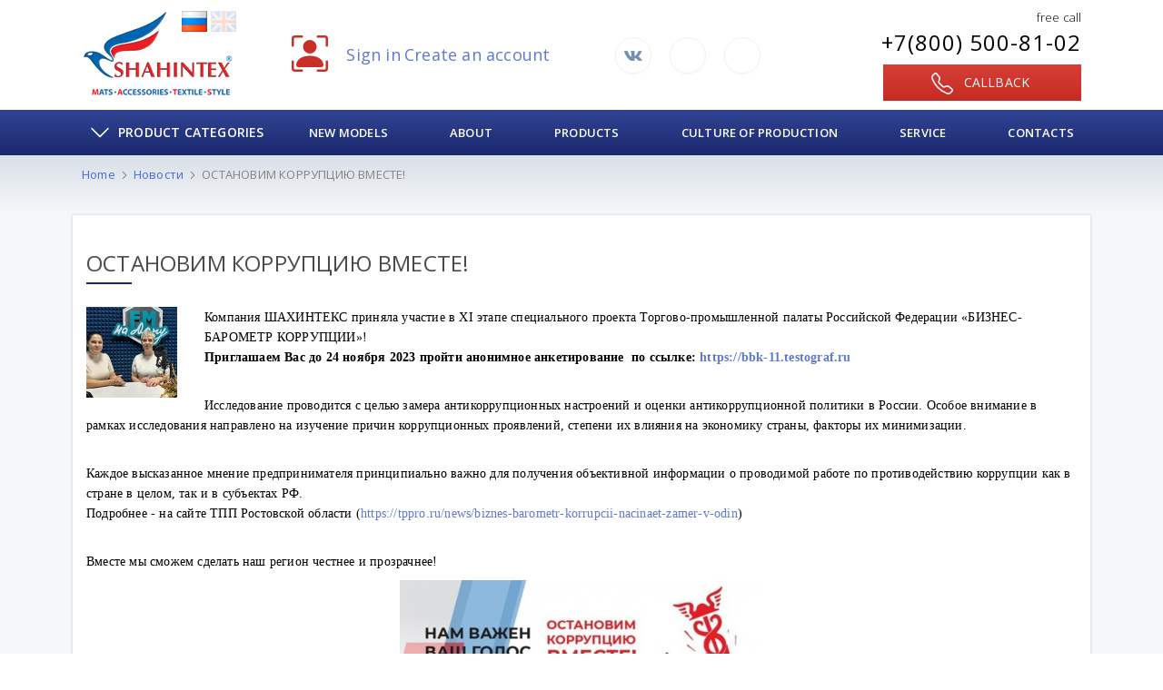

--- FILE ---
content_type: text/html; charset=utf-8
request_url: http://shahintex.com/news/ostanovim-korrupciyu-vmeste.html
body_size: 8670
content:


<!DOCTYPE html>
<html lang="en">

<head>
	<!-- Global site tag (gtag.js) - Google Analytics -->
	<script async src="https://www.googletagmanager.com/gtag/js?id=UA-109659886-3"></script>
	<script>
		window.dataLayer = window.dataLayer || [];

		function gtag() {
			dataLayer.push(arguments);
		}
		gtag('js', new Date());

		gtag('config', 'UA-109659886-3');
	</script>


	<meta charset="UTF-8">

	<meta name="yandex-verification" content="13075b6c046ec09b" />

	<meta name="viewport" content="width=device-width, initial-scale=1.0" />

	<title>ОСТАНОВИМ КОРРУПЦИЮ ВМЕСТЕ! — SHAHINTEX International Company Ltd</title>
<meta name="keywords" content="\r\n\r\n&amp;nbsp, \r\n&amp;nbsp, &amp;nbsp, https, коррупции, \r\n\r\n&amp;nbsp \r\n\r\n&amp;nbsp, \r\n\r\n&amp;nbsp \r\n\r\n&amp;nbsp \r\n\r\n&amp;nbsp" />
<meta name="description" content="ШАХИНТЕКС Интернешнл Компани" />
<script type="text/javascript" src="/includes/jquery/jquery.js"></script>
<script type="text/javascript" src="/core/js/common.js"></script>
<link href="/templates/_default_/libs/bootstrap/4.5.0/css/bootstrap-grid.css" rel="stylesheet" type="text/css" />
<link href="/templates/_default_/js/slick/slick.min.css" rel="stylesheet" type="text/css" />
<link href="/templates/_default_/css/normalize.css" rel="stylesheet" type="text/css" />
<link href="/templates/_default_/css/flickity.min.css" rel="stylesheet" type="text/css" />
<link href="/templates/_default_/css/styles.css" rel="stylesheet" type="text/css" />
<link href="/templates/_default_/js/fancybox/jquery.fancybox.min.css" rel="stylesheet" type="text/css" />
<script type="text/javascript">var LANG_SEND = 'Send'; var LANG_CONTINUE = 'Continue'; var LANG_CLOSE = 'Close'; var LANG_SAVE = 'Save'; var LANG_CANCEL = 'Cancel'; var LANG_ATTENTION = 'Attention'; var LANG_CONFIRM = 'Confirm action'; var LANG_LOADING = 'Loading'; var LANG_ERROR = 'Error'; var LANG_ADD = 'Add'; var LANG_SELECT_CITY = 'Choose city'; var LANG_SELECT = 'Select'; </script>

	<link rel="apple-touch-icon" sizes="57x57" href="/templates/shahintex2021_en/favicon/apple-icon-57x57.png">
	<link rel="apple-touch-icon" sizes="60x60" href="/templates/shahintex2021_en/favicon/apple-icon-60x60.png">
	<link rel="apple-touch-icon" sizes="72x72" href="/templates/shahintex2021_en/favicon/apple-icon-72x72.png">
	<link rel="apple-touch-icon" sizes="76x76" href="/templates/shahintex2021_en/favicon/apple-icon-76x76.png">
	<link rel="apple-touch-icon" sizes="114x114" href="/templates/shahintex2021_en/favicon/apple-icon-114x114.png">
	<link rel="apple-touch-icon" sizes="120x120" href="/templates/shahintex2021_en/favicon/apple-icon-120x120.png">
	<link rel="apple-touch-icon" sizes="144x144" href="/templates/shahintex2021_en/favicon/apple-icon-144x144.png">
	<link rel="apple-touch-icon" sizes="152x152" href="/templates/shahintex2021_en/favicon/apple-icon-152x152.png">
	<link rel="apple-touch-icon" sizes="180x180" href="/templates/shahintex2021_en/favicon/apple-icon-180x180.png">
	<link rel="icon" type="image/png" sizes="192x192" href="/templates/shahintex2021_en/favicon/android-icon-192x192.png">
	<link rel="icon" type="image/png" sizes="32x32" href="/templates/shahintex2021_en/favicon/favicon-32x32.png">
	<link rel="icon" type="image/png" sizes="96x96" href="/templates/shahintex2021_en/favicon/favicon-96x96.png">
	<link rel="icon" type="image/png" sizes="16x16" href="/templates/shahintex2021_en/favicon/favicon-16x16.png">
	<link rel="manifest" href="/templates/shahintex2021_en/favicon/manifest.json">
	<meta name="msapplication-TileColor" content="#ffffff">
	<meta name="msapplication-TileImage" content="/templates/shahintex2021_en/favicon/ms-icon-144x144.png">
	<meta name="theme-color" content="#ffffff">


</head>

<body class="en">

	<div class="wrapper inside">
		<header class="header ">
			<div class="container">


				<div class="header_logo">
					<div class="header_lang">
						<a href='http://shahintex.ru/content/news/ostanovim-korrupciyu-vmeste.html'>
							<img src="/images/rus.png">
						</a>
						<a class='active'>
							<img src="/images/eng.png">
						</a>
					</div>
					<a href="/"><img src="/templates/shahintex2021_en/images/logo3.png" alt=""></a>
				</div>

				    <div class="header_user">

    <a  href="" class="popup_button" rel="authPopup"><span>Sign in</span></a>
    <a  href="/registration.html" class="" ><span>Create an account</span></a>
</div>


<div id="authPopup" class="popup_window ">
    <div class="popup_close x_close"></div>
                      <h3>Аuthorization</h3>
					  <h4>for legal entities</h4>
                                <div class="login_page ">
                                   
                                    <form action="/login" method="post" name="authform" style="margin:0px" class="form" target="_self" id="authform" onsubmit="ym(50774548,'reachGoal','auth')">
                                        <input type="hidden" name="csrf_token" value="bcd03cd7550667169eee52df3c0dbe89" />
                                        
                                        <p>Login:</p>
                                        
                                        <input type="text" value="admin" maxlength="255" name="login" class="input_text_style"><br><br>
                                        <p>Pass:</p>
                                        
                                        <input type="password" maxlength="255" name="pass" class="input_text_style"><br>
		
                                
                                                                                    
                                                <p class="remember">
                                                    <input type="checkbox" checked="checked" value="1" name="remember" id="USER_REMEMBER">
                                                    <label for="remember">remember me</label>
                                                </p>
                                            
                               
                                                                                
                        
                                        
                                            <p style="margin-top: 6px;" class="forgotpassword">
                                                <a rel="nofollow" style="color: #434e9b;" href="/passremind.html">Forgot your password?</a>
                                                <a rel="nofollow" style="color: #434e9b;" href="/registration.html">Sign up</a>
                                            </p>
                                        
                                             
                                        
                                        
                                        <input type="submit" value="Sign in" class="bt_login" name="Login">
                                    </form>
                                </div>
                           
                
    
    <a style="right: 20px; top: 15px;" class="popup-window-close-icon" onclick="$('#AuthorizePopup').hide();" href="javascript:void(0)"></a>
</div>




									<div class="header_social">
						<a class="social vk" target="_blank" href="https://vk.com/shahintex_international_company"></a>
						<a class="social youtube" target="_blank" href="https://www.youtube.com/channel/UCU191-bMgKUbtNdQooNRy5w"></a>
						<a class="social telegram" target="_blank" href="https://t.me/kovriki_shahintex"></a>

					</div>
				
				
				<div class="header_basket">
									</div>
				<div class="header_phone">
					<p><span>free call</span><a href="tel:+78005008102">+7(800) 500-81-02</a></p>

					<a href="" class="btn popup_button phone" rel="order"><span>Callback</span></a>

				</div>
			</div>
			<div class="header_nav">
				<div class="container">
											<a class="back_link" href="javascript:">

						</a>
					
					    <div class="category cat_navbar_toggler">Product categories</div>

<div class="category_menu">
    <h2 class="category_title">
        Product categories</h2>
    <div class="category_close x_close"></div>
    <ul class="accordion">
        
            
            <li class="close main"
                rel="Living room mats and bathroom mats (man-made and mixed materials)">

                <h4 class="">
                    Living room mats and bathroom mats (man-made and mixed materials)</h4>

                <ul style=""
                    class="accordion_list">
                                                                        <li rel=" LOOP ITALIANO Collection">
                                <a href="/shop/kovriki/kovriki-dlja-zhilyh-i-vannyh-komnat-iskusstvennye-i-smesovye-materialy/kollekcija-loop-italiano"
                                    class="">
                                     LOOP ITALIANO Collection
                                </a>
                            </li>
                                                    <li rel="FANTASY Collection (polyester/latex)">
                                <a href="/shop/kovriki/kovriki-dlja-zhilyh-i-vannyh-komnat-iskusstvennye-i-smesovye-materialy/kollekcija-fantasy-poliyester-lateks"
                                    class="">
                                    FANTASY Collection (polyester/latex)
                                </a>
                            </li>
                                                    <li rel="ACTIVE Collection (polypropylene/latex)">
                                <a href="/shop/kovriki/kovriki-dlja-zhilyh-i-vannyh-komnat-iskusstvennye-i-smesovye-materialy/kollekcija-aktiv-polipropilen-lateks"
                                    class="">
                                    ACTIVE Collection (polypropylene/latex)
                                </a>
                            </li>
                                                    <li rel="VINTAGE Collection">
                                <a href="/shop/kovriki/kovriki-dlja-zhilyh-i-vannyh-komnat-iskusstvennye-i-smesovye-materialy/kollekcija-vintage"
                                    class="">
                                    VINTAGE Collection
                                </a>
                            </li>
                                                    <li rel="PP MIX LUX Collection (polypropylene) pile 1,5 cm">
                                <a href="/shop/kovriki/kovriki-dlja-zhilyh-i-vannyh-komnat-iskusstvennye-i-smesovye-materialy/kollekcija-pp-mix-lux-polipropilen-vors-1-5-sm"
                                    class="">
                                    PP MIX LUX Collection (polypropylene) pile 1,5 cm
                                </a>
                            </li>
                                                    <li rel="FRIZZ Collection">
                                <a href="/shop/kovriki/kovriki-dlja-zhilyh-i-vannyh-komnat-iskusstvennye-i-smesovye-materialy/kollekcija-frizz"
                                    class="">
                                    FRIZZ Collection
                                </a>
                            </li>
                                                    <li rel="">
                                <a href="/shop/kovriki/kovriki-dlja-zhilyh-i-vannyh-komnat-iskusstvennye-i-smesovye-materialy/kollekcija-misrofiber-poliyester-mikrofibra-vors-3sm"
                                    class="">
                                    
                                </a>
                            </li>
                                                    <li rel="MULTIMAKARON Collection (polyester/anti-slip backing) pile 2 cm">
                                <a href="/shop/kovriki/kovriki-dlja-zhilyh-i-vannyh-komnat-iskusstvennye-i-smesovye-materialy/kollekcija-multimakaron-poliyester-neskolzjaschee-pokrytie-vors-2-sm"
                                    class="">
                                    MULTIMAKARON Collection (polyester/anti-slip backing) pile 2 cm
                                </a>
                            </li>
                                                    <li rel="ITALY Collection">
                                <a href="/shop/kovriki/kovriki-dlja-zhilyh-i-vannyh-komnat-iskusstvennye-i-smesovye-materialy/kovriki-italija"
                                    class="">
                                    ITALY Collection
                                </a>
                            </li>
                                                    <li rel="">
                                <a href="/shop/kovriki/kovriki-dlja-zhilyh-i-vannyh-komnat-iskusstvennye-i-smesovye-materialy/kollekcija-art-polipropilen-lateks"
                                    class="">
                                    
                                </a>
                            </li>
                                                    <li rel="">
                                <a href="/shop/kovriki/kovriki-dlja-zhilyh-i-vannyh-komnat-iskusstvennye-i-smesovye-materialy/kollekcija-bukle-polipropilen-lateks"
                                    class="">
                                    
                                </a>
                            </li>
                                                    <li rel="PP Collection (polypropylene) pile 1 cm">
                                <a href="/shop/kovriki/kovriki-dlja-zhilyh-i-vannyh-komnat-iskusstvennye-i-smesovye-materialy/kollekcija-rr-polipropilen-vors-1-sm"
                                    class="">
                                    PP Collection (polypropylene) pile 1 cm
                                </a>
                            </li>
                                                            </ul>
            </li>
        
            
            <li class="close main"
                rel="Living room mats and bathroom mats (cotton)">

                <h4 class="">
                    Living room mats and bathroom mats (cotton)</h4>

                <ul style=""
                    class="accordion_list">
                                                                        <li rel="ZEFIR Collection (cotton, anti-slip)">
                                <a href="/shop/kovriki/kovriki-dlja-zhilyh-i-vannyh-komnat-hlopok/kollekcija-zefir-hlopok-neskolzjaschee-napylenie"
                                    class="">
                                    ZEFIR Collection (cotton, anti-slip)
                                </a>
                            </li>
                                                            </ul>
            </li>
        
            
            <li class="close main"
                rel="Made in Russia">

                <h4 class="">
                    Made in Russia</h4>

                <ul style=""
                    class="accordion_list">
                                                                        <li rel="Roll mats">
                                <a href="/shop/kovriki/kovriki-proizvodstvo-rossija/kovriki-rulonnye"
                                    class="">
                                    Roll mats
                                </a>
                            </li>
                                                    <li rel="">
                                <a href="/shop/kovriki/kovriki-proizvodstvo-rossija/kovriki-vlagovpityvayuschie-shahintex-digital-print"
                                    class="">
                                    
                                </a>
                            </li>
                                                    <li rel="Mats for living rooms and bathrooms SHAHINTEX SILK PHOTOPRINT">
                                <a href="/shop/kovriki/kovriki-proizvodstvo-rossija/kovriki-dlja-zhilyh-i-vannyh-komnat-shahintex-silk-photoprint"
                                    class="">
                                    Mats for living rooms and bathrooms SHAHINTEX SILK PHOTOPRINT
                                </a>
                            </li>
                                                    <li rel="">
                                <a href="/shop/kovriki/kovriki-proizvodstvo-rossija/universalnyi-kovrik-shahintex-kolchuga"
                                    class="">
                                    
                                </a>
                            </li>
                                                    <li rel="">
                                <a href="/shop/kovriki/kovriki-proizvodstvo-rossija/kovriki-mehovye-3-sm-lateks"
                                    class="">
                                    
                                </a>
                            </li>
                                                    <li rel="Cuttable anti-slip mats icarpet PRINT">
                                <a href="/shop/kovriki/kovriki-proizvodstvo-rossija/kovriki-vyreznye-icarpet-print-antiskolzjaschie"
                                    class="">
                                    Cuttable anti-slip mats icarpet PRINT
                                </a>
                            </li>
                                                    <li rel="Dirt resistant door mats SHAHINTEX STRONG GRASS (TPR)">
                                <a href="/shop/kovriki/kovriki-proizvodstvo-rossija/kovriki-grjazezaschitnye-shahintex-strong-grass-tpr"
                                    class="">
                                    Dirt resistant door mats SHAHINTEX STRONG GRASS (TPR)
                                </a>
                            </li>
                                                    <li rel="Absorbing anti-slip mat icarpet PRACTIC">
                                <a href="/shop/kovriki/kovriki-proizvodstvo-rossija/kovriki-vlagovpityvayuschie-praktik-icarpet-antiskolzjaschii"
                                    class="">
                                    Absorbing anti-slip mat icarpet PRACTIC
                                </a>
                            </li>
                                                    <li rel="Absorbing anti-slip mat icarpet PRACTIC">
                                <a href="/shop/kovriki/kovriki-proizvodstvo-rossija/kovriki-vlagovpityvayuschie-shahintex-praktik-soty-antiskolzjaschii"
                                    class="">
                                    Absorbing anti-slip mat icarpet PRACTIC
                                </a>
                            </li>
                                                    <li rel="Absorbing mats icarpet DUAL RIBB TPR">
                                <a href="/shop/kovriki/kovriki-proizvodstvo-rossija/kovriki-vlagovpityvayuschie-rebristye-tpr-icarpet"
                                    class="">
                                    Absorbing mats icarpet DUAL RIBB TPR
                                </a>
                            </li>
                                                    <li rel="Absorbing mats icarpet DUAL RIBB TPR">
                                <a href="/shop/kovriki/kovriki-proizvodstvo-rossija/kovriki-vlagovpityvayuschie-zhakkard-tpr-shahintex"
                                    class="">
                                    Absorbing mats icarpet DUAL RIBB TPR
                                </a>
                            </li>
                                                    <li rel="">
                                <a href="/shop/kovriki/kovriki-proizvodstvo-rossija/kovriki-vlagovpityvayuschie-tafting-tpr-shahintex"
                                    class="">
                                    
                                </a>
                            </li>
                                                    <li rel="Absorbing anti-slip mat icarpet PRACTIC">
                                <a href="/shop/kovriki/kovriki-proizvodstvo-rossija/kovriki-vlagovpityvayuschie-shahintex-praktik-rebristyi-antiskolzjaschii"
                                    class="">
                                    Absorbing anti-slip mat icarpet PRACTIC
                                </a>
                            </li>
                                                    <li rel="">
                                <a href="/shop/kovriki/kovriki-proizvodstvo-rossija/kovriki-nanohlopok-shahintex"
                                    class="">
                                    
                                </a>
                            </li>
                                                    <li rel="">
                                <a href="/shop/kovriki/kovriki-proizvodstvo-rossija/kovriki-vyreznye-vlagovpityvayuschie-melanzh"
                                    class="">
                                    
                                </a>
                            </li>
                                                    <li rel="">
                                <a href="/shop/kovriki/kovriki-proizvodstvo-rossija/kovriki-vlagovpityvayuschie-shahintex-beresta"
                                    class="">
                                    
                                </a>
                            </li>
                                                    <li rel="">
                                <a href="/shop/kovriki/kovriki-proizvodstvo-rossija/kovriki-vlagovpityvayuschie-diamant"
                                    class="">
                                    
                                </a>
                            </li>
                                                    <li rel="">
                                <a href="/shop/kovriki/kovriki-proizvodstvo-rossija/kovriki-vyreznye-vlagovpityvayuschie-ornament"
                                    class="">
                                    
                                </a>
                            </li>
                                                    <li rel="">
                                <a href="/shop/kovriki/kovriki-proizvodstvo-rossija/kovriki-vyreznye-universalnye-fokus"
                                    class="">
                                    
                                </a>
                            </li>
                                                    <li rel="">
                                <a href="/shop/kovriki/kovriki-proizvodstvo-rossija/kovriki-vlagovpityvayuschie-icarpet-labirint-s-tisneniem"
                                    class="">
                                    
                                </a>
                            </li>
                                                    <li rel="Fur mats (artificial fur)">
                                <a href="/shop/kovriki/kovriki-proizvodstvo-rossija/kovriki-plyushevye-1-sm-lateks"
                                    class="">
                                    Fur mats (artificial fur)
                                </a>
                            </li>
                                                    <li rel="">
                                <a href="/shop/kovriki/kovriki-proizvodstvo-rossija/kovriki-vlagovpityvayuschie-yetalon-tyem"
                                    class="">
                                    
                                </a>
                            </li>
                                                            </ul>
            </li>
        
            
            <li class="close main"
                rel="Interior mats">

                <h4 class="">
                    Interior mats</h4>

                <ul style=""
                    class="accordion_list">
                                                                        <li rel="SPRING PHOTOPRINT Collection (polyester/foam rubber)">
                                <a href="/shop/kovriki/kovriki-interernye/kollekcija-spring-photoprint-poliyester-vspenennyi-kauchuk"
                                    class="">
                                    SPRING PHOTOPRINT Collection (polyester/foam rubber)
                                </a>
                            </li>
                                                    <li rel="SKANDY collection">
                                <a href="/shop/kovriki/kovriki-interernye/kollekcija-skandy"
                                    class="">
                                    SKANDY collection
                                </a>
                            </li>
                                                    <li rel="PHOTOPRINT WASH AND DRY Collection">
                                <a href="/shop/kovriki/kovriki-interernye/kollekcija-photoprint-wash-and-dry"
                                    class="">
                                    PHOTOPRINT WASH AND DRY Collection
                                </a>
                            </li>
                                                    <li rel="">
                                <a href="/shop/kovriki/kovriki-interernye/kollekcija-provans"
                                    class="">
                                    
                                </a>
                            </li>
                                                    <li rel="">
                                <a href="/shop/kovriki/kovriki-interernye/kollekcija-nanokover-ever-clean"
                                    class="">
                                    
                                </a>
                            </li>
                                                    <li rel="ANTISTRESS Collection (polyester/foam rubber)">
                                <a href="/shop/kovriki/kovriki-interernye/universalnyi-kovrik-shahintex-antistress"
                                    class="">
                                    ANTISTRESS Collection (polyester/foam rubber)
                                </a>
                            </li>
                                                            </ul>
            </li>
        
            
            <li class="close main"
                rel="Kids mats">

                <h4 class="">
                    Kids mats</h4>

                <ul style=""
                    class="accordion_list">
                                                                        <li rel="Kids sets">
                                <a href="/shop/kovriki/kovriki-detskie/detskie-komplekty"
                                    class="">
                                    Kids sets
                                </a>
                            </li>
                                                    <li rel="SHAHINTEX SPRING PHOTOPRINT Universal mat. 100*145  (different design and colour)">
                                <a href="/shop/kovriki/kovriki-detskie/universalnyi-kovrik-shahintex-spring-photoprint100-145"
                                    class="">
                                    SHAHINTEX SPRING PHOTOPRINT Universal mat. 100*145  (different design and colour)
                                </a>
                            </li>
                                                    <li rel="ITALY KID MATS">
                                <a href="/shop/kovriki/kovriki-detskie/detckie-kovriki-italija"
                                    class="">
                                    ITALY KID MATS
                                </a>
                            </li>
                                                            </ul>
            </li>
        
            
            <li class="close main"
                rel="Special mats">

                <h4 class="">
                    Special mats</h4>

                <ul style=""
                    class="accordion_list">
                                                                        <li rel="SPA mats (polyvinyl chloride)">
                                <a href="/shop/kovriki/kovriki-specializirovannye/kovriki-spa-polivinilhlorid"
                                    class="">
                                    SPA mats (polyvinyl chloride)
                                </a>
                            </li>
                                                    <li rel="Car mats (rubber)">
                                <a href="/shop/kovriki/kovriki-specializirovannye/avtokovriki-rezina"
                                    class="">
                                    Car mats (rubber)
                                </a>
                            </li>
                                                            </ul>
            </li>
        
            
            <li class="close main"
                rel="Door mats">

                <h4 class="">
                    Door mats</h4>

                <ul style=""
                    class="accordion_list">
                                                                        <li rel="SHAHINTEX absorbing mats (rubber/pile)">
                                <a href="/shop/kovriki/kovriki-pridvernye/kovriki-vlagovpityvayuschie-shahintex-rezina-vors"
                                    class="">
                                    SHAHINTEX absorbing mats (rubber/pile)
                                </a>
                            </li>
                                                    <li rel="icarpet rubber door mat with coconut">
                                <a href="/shop/kovriki/kovriki-pridvernye/kovriki-pridvernye-rezinovye-s-kokosom-shahintex"
                                    class="">
                                    icarpet rubber door mat with coconut
                                </a>
                            </li>
                                                            </ul>
            </li>
        
            
            <li class="close main"
                rel="Roll mats">

                <h4 class="">
                    Roll mats</h4>

                <ul style=""
                    class="accordion_list">
                                                                        <li rel="GRASS stitcher coating">
                                <a href="/shop/kovriki/kovriki-rulonnye/proshivnoe-pokrytie-grass"
                                    class="">
                                    GRASS stitcher coating
                                </a>
                            </li>
                                                    <li rel="ITALY mats">
                                <a href="/shop/kovriki/kovriki-rulonnye/kovriki-italija"
                                    class="">
                                    ITALY mats
                                </a>
                            </li>
                                                            </ul>
            </li>
            </ul>
</div>
					    <div  id="burger"></div>
<nav class="nav">
<a href="/" class="nav_logo"><img src="/templates/shahintex2021_en/images/logo3.png" alt=""></a>	
    <div class="menu_close x_close"></div>
    
                            <a href="/products.html" target="_self" class="menu_item  title="NEW MODELS">
                        NEW MODELS
                </a>
                                    <a href="/about.html" target="_self" class="menu_item  title="About">
                        About
                </a>
                                    <a href="/shop/kovriki" target="_self" class="menu_item  title="Products">
                        Products
                </a>
                                    <a href="/culture-of-production.html" target="_self" class="menu_item  title="Culture of Production">
                        Culture of Production
                </a>
                                    <a href="/service.html" target="_self" class="menu_item  title="Service">
                        Service
                </a>
                                                <a href="/contacts.html" target="_self" class="menu_item  title="Contacts">
                        Contacts
                </a>
            
    	
					<a href="" class="btn popup_button phone" rel="order"><span>Callback</span></a>

                

<div class="header_phone">
<p><span>free call</span><a href="tel:+78005008102">+7(800) 500-81-02</a></p>
</div>
</nav>
				</div>
			</div>
		</header>

		

		
			    <div class="breadcrumps">
      <div class="container">
        <ul>
		                <li> 
                      
                        <a href="/" title="Home" class="pathwaylink">Home</a>
                                    </li>
                
		                 <li> 
                      
                        <a href="/news" title="Новости" class="pathwaylink">Новости</a>
                                    </li>
                
		                 <li> 
                                            <span title="ОСТАНОВИМ КОРРУПЦИЮ ВМЕСТЕ!" class="pathwaylink">ОСТАНОВИМ КОРРУПЦИЮ ВМЕСТЕ!</span>
                                    </li>
                
		  
        </ul>
      </div>
		</div>			<div class="component">


				<div class="contentbg news"> 
    <div class="container">
  <h2>ОСТАНОВИМ КОРРУПЦИЮ ВМЕСТЕ!</h2>
 
      <img class="maim_img" src="/images/photos/small/article70.jpg" alt="ОСТАНОВИМ КОРРУПЦИЮ ВМЕСТЕ!" />
  
  <p><span style="font-size:14px;"><span style="font-family:times new roman,times,serif;">Компания ШАХИНТЕКС приняла участие в ХI этапе специального проекта Торгово-промышленной палаты Российской Федерации &laquo;БИЗНЕС-БАРОМЕТР КОРРУПЦИИ&raquo;!<br />
<strong>Приглашаем Вас до 24 ноября 2023 пройти анонимное анкетирование&nbsp; по ссылке: <a href="https://bbk-11.testograf.ru">https://bbk-11.testograf.ru</a>&nbsp; </strong></span></span><span style="font-size:14px;"><span style="font-family:times new roman,times,serif;"><strong>&nbsp;</strong></span></span></p>

<p><br />
<span style="font-size:14px;"><span style="font-family:times new roman,times,serif;">Исследование проводится с целью замера антикоррупционных настроений и оценки антикоррупционной политики в России. Особое внимание в рамках исследования направлено на изучение причин коррупционных проявлений, степени их влияния на экономику страны, факторы их минимизации.</span></span><br />
&nbsp;</p>

<p><span style="font-size:14px;"><span style="font-family:times new roman,times,serif;">Каждое высказанное мнение предпринимателя принципиально важно для получения объективной информации о проводимой работе по противодействию коррупции как в стране в целом, так и в субъектах РФ.&nbsp;<br />
Подробнее - на сайте ТПП Ростовской области (<a href="https://tppro.ru/news/biznes-barometr-korrupcii-nacinaet-zamer-v-odin">https://tppro.ru/news/biznes-barometr-korrupcii-nacinaet-zamer-v-odin</a>)</span></span><br />
&nbsp;</p>

<p><span style="font-size:14px;"><span style="font-family:times new roman,times,serif;">Вместе мы сможем сделать наш регион честнее и прозрачнее!</span></span></p>

<p style="text-align: center;"><img alt="" src="/images/upload/45e3ab49b35c6059064b967fc7f84f5b.jpg" style="width: 400px; height: 271px;" /></p>

<p style="text-align: center;">&nbsp;</p>

<p style="text-align: center;">&nbsp;</p>

<p style="text-align: center;">&nbsp;</p>

<p style="text-align: center;">&nbsp;</p>

<p style="text-align: center;">&nbsp;</p>

<p style="text-align: center;">&nbsp;</p>

<p style="text-align: center;">&nbsp;</p>

<p style="text-align: center;">&nbsp;</p>

<p style="text-align: center;">&nbsp;</p>

<p style="text-align: center;">&nbsp;</p>

<p style="text-align: center;">&nbsp;</p>

<p style="text-align: center;">&nbsp;</p>

<p style="text-align: center;">&nbsp;</p>

<p style="text-align: center;">&nbsp;</p>

<p style="text-align: center;">&nbsp;</p>

  </div>
 </div>


			</div>
		
		

		<footer class="footer">
			<div class="container">
				<div class="footer_logo">
					<div class="footer_logo_img"><img src="/templates/_default_/images/logo-footer.png" alt=""></div>
					<span>© 2026<br> SHAHINTEX International company</span>
				</div>
				<div class="footer_nav">



					<ul>
						<li><a href="/about.html">
								About Company
							</a></li>
						<li><a href="/shop/kovriki">
								Products
							</a></li>
						<li><a href="/culture-of-production.html">
								Culture of Production
							</a></li>
						<li><a href="/service.html">
								Service
							</a></li>
						<li><a href="/contacts.html">
								Contacts
							</a></li>

					</ul>

				</div>

				<div class="footer_contact">
					<ul>
						<li>E-mail: <a href="">info@shahintex.ru</a></li>

						<li class="footer_tel">phone: <a href="tel:+78005008102"><span>+7(800) 500-81-02</span></a></li>
					</ul>


				</div>
			</div>
		</footer>
	</div>

	<!-- Всплывающее окно -->

	<!-- Mobile Panel : start -->
	<div class="panel">
		<div class="row">
			<div class="col">
				<a href="/" class="active">
					<svg class="bi" width="32" height="32" fill="currentColor">
						<use xlink:href="#house-door" />
					</svg>
				</a>
			</div>
			<div class="col">
				<a href="javascript:" class="cat_navbar_toggler">
					<svg class="bi" width="32" height="32" fill="currentColor">
						<use xlink:href="#layout-text-sidebar-reverse" />
					</svg>
				</a>
			</div>
						<div class="col">
										<a href="" class="popup_button" rel="authPopup">
												<svg class="bi" width="32" height="32" fill="currentColor">
							<use xlink:href="#person-circle" />
						</svg>
						</a>
			</div>
		</div>
	</div> <!-- Mobile Panel : end -->



	<div class="category_bg"></div>
	<div class="menu_bg"></div>
	<div class="popup_bg"></div>
	<div class="popup_window" id="order">
		<div class="popup_close x_close"></div>
		<form class="form" name="userform" enctype="multipart/form-data" action="/forms/process" method="POST" onsubmit="ym(50774548,'reachGoal','order_call')">
			<input type="hidden" name="csrf_token" value="bcd03cd7550667169eee52df3c0dbe89" />
			<input type="hidden" name="form_id" value="1">

			<h3>Callback</h3>
			<div class="form">
				<p>Name<span>*</span></p>
				<input type="text" name="field[8]" required>
				<p>Phone<span>*</span></p>
				<input type="text" name="field[15]" required class="js-phone">
				<button class="btn" type="submit">send</button>
			</div>
		</form>
	</div>

	<div class="popup_window" id="price">
		<div class="popup_close x_close"></div>
		<form class="form" name="userform" enctype="multipart/form-data" action="/forms/process" method="POST" onsubmit="ym(50774548,'reachGoal','order_price')">
			<input type="hidden" name="csrf_token" value="bcd03cd7550667169eee52df3c0dbe89" />
			<input type="hidden" name="form_id" value="5">
			<input type="hidden" id="item_title" name="field[31]" value="">

			<h3>Find out the price</h3>
			<div class="form">
				<p>Name<span>*</span></p>
				<input type="text" name="field[29]" required>
				<p>Phone<span>*</span></p>
				<input type="text" name="field[30]" required class="js-phone">
				<button class="btn" type="submit">Отправить</button>
			</div>
		</form>
	</div>





	

	<!-- SVG Sprite -->
<div style="height: 0; width: 0; position: absolute; visibility: hidden">
<svg aria-hidden="true" style="position: absolute; width: 0; height: 0; overflow: hidden;" xmlns="http://www.w3.org/2000/svg" xmlns:xlink="http://www.w3.org/1999/xlink">    
<symbol viewBox="0 0 16 16" class="bi bi-arrow-left-short" fill="currentColor" id="arrow-left-short"
        xmlns="http://www.w3.org/2000/svg">
        <path fill-rule="evenodd"
            d="M12 8a.5.5 0 01-.5.5H5.707l2.147 2.146a.5.5 0 01-.708.708l-3-3a.5.5 0 010-.708l3-3a.5.5 0 11.708.708L5.707 7.5H11.5a.5.5 0 01.5.5z" />
    </symbol>

    <symbol viewBox="0 0 16 16" class="bi bi-`" fill="currentColor" id="geo-alt" xmlns="http://www.w3.org/2000/svg">
        <path fill-rule="evenodd" d="M12.166 8.94C12.696 7.867 13 6.862 13 6A5 5 0 003 6c0 .862.305 1.867.834 2.94.524 1.062 1.234 2.12 1.96 3.07A31.481 31.481 0 008 14.58l.208-.22a31.493 31.493 0 001.998-2.35c.726-.95 1.436-2.008 1.96-3.07zM8 16s6-5.686 6-10A6 6 0 002 6c0 4.314 6 10 6 10z"/>
        <path fill-rule="evenodd" d="M8 8a2 2 0 100-4 2 2 0 000 4zm0 1a3 3 0 100-6 3 3 0 000 6z"/>
    </symbol>
	
	<symbol viewBox="0 0 16 16" class="bi bi-house-door" fill="currentColor" id="house-door" xmlns="http://www.w3.org/2000/svg"><path fill-rule="evenodd" d="M7.646 1.146a.5.5 0 01.708 0l6 6a.5.5 0 01.146.354v7a.5.5 0 01-.5.5H9.5a.5.5 0 01-.5-.5v-4H7v4a.5.5 0 01-.5.5H2a.5.5 0 01-.5-.5v-7a.5.5 0 01.146-.354l6-6zM2.5 7.707V14H6v-4a.5.5 0 01.5-.5h3a.5.5 0 01.5.5v4h3.5V7.707L8 2.207l-5.5 5.5z"/><path fill-rule="evenodd" d="M13 2.5V6l-2-2V2.5a.5.5 0 01.5-.5h1a.5.5 0 01.5.5z"/></symbol>
	
	<symbol viewBox="0 0 16 16" class="bi bi-layout-text-sidebar-reverse" fill="currentColor" id="layout-text-sidebar-reverse" xmlns="http://www.w3.org/2000/svg"><path fill-rule="evenodd" d="M2 1h12a1 1 0 011 1v12a1 1 0 01-1 1H2a1 1 0 01-1-1V2a1 1 0 011-1zm12-1a2 2 0 012 2v12a2 2 0 01-2 2H2a2 2 0 01-2-2V2a2 2 0 012-2h12z"/><path fill-rule="evenodd" d="M5 15V1H4v14h1zm8-11.5a.5.5 0 00-.5-.5h-5a.5.5 0 000 1h5a.5.5 0 00.5-.5zm0 3a.5.5 0 00-.5-.5h-5a.5.5 0 000 1h5a.5.5 0 00.5-.5zm0 3a.5.5 0 00-.5-.5h-5a.5.5 0 000 1h5a.5.5 0 00.5-.5zm0 3a.5.5 0 00-.5-.5h-5a.5.5 0 000 1h5a.5.5 0 00.5-.5z"/></symbol>
	
	<symbol viewBox="0 0 16 16" class="bi bi-cart3" fill="currentColor" id="cart3" xmlns="http://www.w3.org/2000/svg"><path fill-rule="evenodd" d="M0 1.5A.5.5 0 01.5 1H2a.5.5 0 01.485.379L2.89 3H14.5a.5.5 0 01.49.598l-1 5a.5.5 0 01-.465.401l-9.397.472L4.415 11H13a.5.5 0 010 1H4a.5.5 0 01-.491-.408L2.01 3.607 1.61 2H.5a.5.5 0 01-.5-.5zM3.102 4l.84 4.479 9.144-.459L13.89 4H3.102zM5 12a2 2 0 100 4 2 2 0 000-4zm7 0a2 2 0 100 4 2 2 0 000-4zm-7 1a1 1 0 100 2 1 1 0 000-2zm7 0a1 1 0 100 2 1 1 0 000-2z"/></symbol>
	
	<symbol viewBox="0 0 16 16" class="bi bi-person-circle" fill="currentColor" id="person-circle" xmlns="http://www.w3.org/2000/svg"><path d="M13.468 12.37C12.758 11.226 11.195 10 8 10s-4.757 1.225-5.468 2.37A6.987 6.987 0 008 15a6.987 6.987 0 005.468-2.63z"/><path fill-rule="evenodd" d="M8 9a3 3 0 100-6 3 3 0 000 6z"/><path fill-rule="evenodd" d="M8 1a7 7 0 100 14A7 7 0 008 1zM0 8a8 8 0 1116 0A8 8 0 010 8z"/></symbol>
	
	<symbol viewBox="0 0 16 16" class="bi bi-camera" fill="currentColor" id="camera" xmlns="http://www.w3.org/2000/svg">
	  <path fill-rule="evenodd" d="M15 12V6a1 1 0 0 0-1-1h-1.172a3 3 0 0 1-2.12-.879l-.83-.828A1 1 0 0 0 9.173 3H6.828a1 1 0 0 0-.707.293l-.828.828A3 3 0 0 1 3.172 5H2a1 1 0 0 0-1 1v6a1 1 0 0 0 1 1h12a1 1 0 0 0 1-1zM2 4a2 2 0 0 0-2 2v6a2 2 0 0 0 2 2h12a2 2 0 0 0 2-2V6a2 2 0 0 0-2-2h-1.172a2 2 0 0 1-1.414-.586l-.828-.828A2 2 0 0 0 9.172 2H6.828a2 2 0 0 0-1.414.586l-.828.828A2 2 0 0 1 3.172 4H2z"/>
	  <path fill-rule="evenodd" d="M8 11a2.5 2.5 0 1 0 0-5 2.5 2.5 0 0 0 0 5zm0 1a3.5 3.5 0 1 0 0-7 3.5 3.5 0 0 0 0 7z"/>
	  <path d="M3 6.5a.5.5 0 1 1-1 0 .5.5 0 0 1 1 0z"/>
	</symbol>
	
	<symbol viewBox="0 0 16 16" class="bi bi-card-image" fill="currentColor" id="card-image" xmlns="http://www.w3.org/2000/svg">
	  <path fill-rule="evenodd" d="M14.5 3h-13a.5.5 0 0 0-.5.5v9c0 .013 0 .027.002.04V12l2.646-2.354a.5.5 0 0 1 .63-.062l2.66 1.773 3.71-3.71a.5.5 0 0 1 .577-.094L15 9.499V3.5a.5.5 0 0 0-.5-.5zm-13-1A1.5 1.5 0 0 0 0 3.5v9A1.5 1.5 0 0 0 1.5 14h13a1.5 1.5 0 0 0 1.5-1.5v-9A1.5 1.5 0 0 0 14.5 2h-13zm4.502 3.5a1.5 1.5 0 1 1-3 0 1.5 1.5 0 0 1 3 0z"/>
	</symbol>

</svg>
</div>
	
	<script src="/templates/_default_/js/jquery.min.js"></script>
	<script src="/templates/_default_/js/flickity.pkgd.min.js"></script>
	<script src="/templates/_default_/js/slick/slick.min.js"></script>
	<script src="https://yandex.st/jquery/cookie/1.0/jquery.cookie.min.js"></script>
		<script src="/templates/_default_/js/masked.js"></script>

	<script src='/templates/_default_/js/jquery.zoom.min.js'></script>
	<script src='/templates/_default_/js/fancybox/jquery.fancybox.min.js'></script>
	<script src='/templates/_default_/js/blowup.min.js'></script>

	<script src="https://www.google.com/recaptcha/api.js?render=6LeZPWMaAAAAAFu07ExmMRhOcH-KLpeaJfG4QaU-"></script>
	<script src="/templates/_default_/js/script.js"></script>

	<script src="/templates/_default_/js/search.js"></script>

	<script type="text/javascript">
		/*$(document).ready(function() {
		 $.fn.snow({
									minSize		: 10,
									maxSize		: 20,
									newOn		: 400,
									flakeColor	: "#314394"
								});
		});*/
	</script>

	<!-- Yandex.Metrika counter -->
	<script type="text/javascript">
		(function(m, e, t, r, i, k, a) {
			m[i] = m[i] || function() {
				(m[i].a = m[i].a || []).push(arguments)
			};
			m[i].l = 1 * new Date();
			k = e.createElement(t), a = e.getElementsByTagName(t)[0], k.async = 1, k.src = r, a.parentNode.insertBefore(k, a)
		})
		(window, document, "script", "https://mc.yandex.ru/metrika/tag.js", "ym");

		ym(50774548, "init", {
			clickmap: true,
			trackLinks: true,
			accurateTrackBounce: true,
			webvisor: true
		});
	</script>
	<noscript>
		<div><img src="https://mc.yandex.ru/watch/50774548" style="position:absolute; left:-9999px;" alt="" /></div>
	</noscript>
	<!-- /Yandex.Metrika counter -->

	
	</body>

</html>

--- FILE ---
content_type: text/css
request_url: http://shahintex.com/templates/_default_/css/styles.css
body_size: 20502
content:
@charset "UTF-8";
@import url('https://fonts.googleapis.com/css2?family=Open+Sans:ital,wght@0,300;0,400;0,600;0,700;0,800;1,300;1,400;1,600;1,700;1,800&display=swap');


h1,
h2,
h3,
h4,
p,
ul {
    margin: 0 0 10px 0;
    line-height: 1.5
}

h1,
h2,
h3,
h4,
h5,
h6 {

    font-weight: 600;
}

.search input,
a {
    outline: 0;
    color: #5e79d3;
    text-decoration: none;
}
a:hover {
    color: #d24b44;
    text-decoration: none;
}

.btn,
.content__subitem h2 a,
.nav a.menu_item {
    text-decoration: none
}

.accordion h4,
.btn,
.category,
.custom-option,
.custom-select,
.pagination a,
.price_block .btn,
.sort_down,
.sort_up,
.submit {
    cursor: pointer
}


.pb-0{
    padding-bottom: 0 !important;
}

.pb-10{
    padding-bottom: 10px !important;
}

.p-15{
padding: 15px !important;
}

.m-auto{
    margin: auto !important;
}

.mx-auto{
    margin-left: auto !important;
    margin-right: auto !important;
}

.text-center{
    text-align: center !important;
}

.w-100{
    width: 100% !important;
}

.min-height-auto{
	min-height:auto !important;
}
.height-auto{
	height:auto !important;
	min-height:auto !important;
}

.hr{
	height: 1px;
	background: #1a296e;
	opacity: 0.7;
	margin: 15px 0 25px;
	padding: 0;
}

body {
    font-family: 'Open Sans',
        sans-serif;
    font-size: 14px;
    font-weight: 400;
    letter-spacing: 0.2px;

}

body.dontscroll,
body.showcategory {
    overflow: hidden;
}

ul {
    list-style-type: none;
    padding: 0 0 0 25px;
}


input[type=text],
input[type=password],
input[type=search] {
    height: 40px;
    background: #f1f4ff;
    border: 1px solid rgba(39, 64, 177, .45);
    box-sizing: border-box;
    color: #000;
    padding: 8px 10px;
    margin: 5px 0
}

.wrapper {
    display: flex;
    flex-flow: column nowrap;
    justify-content: normal;
    height: auto;
    background-color: #f4f5f8;
}

.wrapper.main {
    background-color: #fff;
}

.component {
    flex: 1 1 auto
}

.component h2, .component h3 {
    position: relative;
    color: #4a4a4a;
  
    font-weight: 500;
    text-transform: uppercase;
    padding: 20px 0;
}

.component h2:after, .component h3:after  {
    position: absolute;
    content: '';
    background: #1a296e;
    width: 50px;
    height: 2px;
    bottom: 15px;
    left: 0
}

.component h2 {
     font-size: 24px;   
}

.component h3 {
     font-size: 20px;   
     padding: 5px 0;
}

.component h2:after, .component h3:after  {
    height: 2px;
}

.component h3:after  {
 bottom: 0;
}

.component img {
    max-width: 100%;
    height: auto;
}

.container {
    width: 1120px;
    box-sizing: border-box;
    padding: 0 10px;
    margin: 0 auto
}



.contentbg .container {
    background-color: #fff;
    box-shadow: 0 0 3px rgba(0, 0, 0, .19);
    padding: 15px 15px 35px 15px;
}


.warranty {
    width: 100%;
}

.warranty .img {
    padding: 10px;
    box-sizing: border-box;
    border: 1px solid rgba(0, 0, 0, 0.1);
}

.header {
    background-color: #fff;
}

.header .container {
    display: flex;
    justify-content: space-between;
    align-items: center;
    padding: 10px
}

    .header_logo {
        position: relative;
    }

    .header_lang {
        position: absolute;
        top:0;
        right: 0;
    }

    .header_lang a img {
        opacity: 1;
    }

    .header_lang a.active img {
        opacity: 0.2;
        
    }

.header p {
    font-size: 14px;
    font-weight: 400;

}

.header_user {
    position: relative;
    /* display: flex;
    align-items: center;
    flex-flow: row wrap;*/
    padding-left: 60px;
    box-sizing: content-box;
    max-width: 250px
}

.accordion h4,
.accordion_list,
.category,
.character li,
.content__subitem,
.custom-options,
.custom-select,
.header_basket div,
.header_basket a,
.news_content,
.price_block .btn,
.price_block input:not([type=submit]),
.search_input {
    box-sizing: border-box
}

.search_advice_wrapper {
    display: none;
    max-height: 80vh;
    overflow-y: scroll;
    width: 100%;
    background-color: #fff;
    color: #666;
    z-index: 999;
    position: absolute;
    top: auto;
    left: 0;
    border: 1px solid #ddd
}

.search_advice_wrapper .advice_variant {
    cursor: pointer;
    padding: 5px;
    text-align: left;
    display: flex;
    justify-content: flex-start;
    align-items: center;
    flex-wrap: nowrap;
}

.search_advice_wrapper .search_advice_show_all {
    padding: 1rem 0 1rem 1rem;
}

.search_advice_wrapper .advice_variant.advice_cat {
    padding: 1rem 0 1rem 1rem;
    font-size: 1.1rem;
    font-weight: normal;
    border-bottom: 1px solid rgba(0, 0, 0, .12);
    color: #212121;

}

.search_advice_wrapper .search_advice_cats {

    margin-bottom: 15px;
}

.search_advice_wrapper .advice_variant_img {
    width: 60px;
    height: 60px;
    margin-right: 5px;
    text-align: center;
    display: flex;
    align-items: center;
    justify-content: center;
}

.search_advice_wrapper .advice_variant img {
    max-width: 100%;
    max-height: 100%;
}

.search_advice_wrapper .advice_variant_title {
    width: calc(100% - 45px);
}

.search_advice_wrapper .advice_variant_title a {
    color: #666;
}

coltext {
    color: #ea0005;

}

.search_advice_wrapper .advice_variant:hover,
.search_advice_wrapper .advice_variant:hover a,
.search_advice_wrapper .advice_variant_title a:hover {
    background-color: #eee;
    text-decoration: none;
}


.search_advice_wrapper .active {
    cursor: pointer;
    padding: 5px;
    color: #000;
    background-color: #ddd
}

.header.logged .header_user p {
    width: 100%
}

.header_user p {
    color: #565656;
    line-height: 20px
}

.header_user a {

    line-height: 20px;

/*    display: block;*/
    margin: 5px 0;
}

.header_user span {
    font-size: 18px;

}

.header_user:before {
    position: absolute;
    content: url("data:image/svg+xml,<svg width='40px' height='40px' viewBox='0 0 16 16' class='bi bi-person-bounding-box' fill='rgb(199,47,39)' xmlns='http://www.w3.org/2000/svg'><path fill-rule='evenodd' d='M1.5 1a.5.5 0 0 0-.5.5v3a.5.5 0 0 1-1 0v-3A1.5 1.5 0 0 1 1.5 0h3a.5.5 0 0 1 0 1h-3zM11 .5a.5.5 0 0 1 .5-.5h3A1.5 1.5 0 0 1 16 1.5v3a.5.5 0 0 1-1 0v-3a.5.5 0 0 0-.5-.5h-3a.5.5 0 0 1-.5-.5zM.5 11a.5.5 0 0 1 .5.5v3a.5.5 0 0 0 .5.5h3a.5.5 0 0 1 0 1h-3A1.5 1.5 0 0 1 0 14.5v-3a.5.5 0 0 1 .5-.5zm15 0a.5.5 0 0 1 .5.5v3a1.5 1.5 0 0 1-1.5 1.5h-3a.5.5 0 0 1 0-1h3a.5.5 0 0 0 .5-.5v-3a.5.5 0 0 1 .5-.5z'/><path fill-rule='evenodd' d='M3 14s-1 0-1-1 1-4 6-4 6 3 6 4-1 1-1 1H3zm5-6a3 3 0 1 0 0-6 3 3 0 0 0 0 6z'/></svg>");
    top: 50%;
    left: 0;
    margin-top: -22px;

}

.header_social{
    width: 150px;
    display: flex;
}
.header_social .social {
    width: 40px;
    height: 40px;
    border-radius: 100%;
    margin: 10px;
    box-shadow: 0px 1px 2px 0px rgba(37, 54, 129, 0.05);
    display: block;
    min-width: 40px;
    background-position: center;
    background-repeat: no-repeat;
    background-size: auto;
    border: 1px solid #F2F2F2;
}

.header_social .social.vk{
    background-image: url(/images/vk.png);
}


.header_social .social.fb{
    background-image: url(/images/facebook.png);
}

.header_social .social.instagram{
    background-image: url(/images/instagram.png);
}


.header_basket a {
    display: flex;
    height: 59px;
    background-color: #e6eaf9;
    align-items: center;
    transition: .4s;
    border: 1px solid #c93129;
    min-width: 215px;
    text-decoration: none;
}

.header_basket a div {
    width: 63px;
    height: 59px;
    background-image: linear-gradient(to top, #c72f27 0, #e0463e 100%);
    text-align: center;
    padding-top: 4px
}

.header_basket a:hover div {
    background-image: linear-gradient(to top, #b0221b 0, #cf332b 100%)
}

.header_basket a div::before {
    content: '';
    background-image: url("data:image/svg+xml,<svg width='40px' height='40px' viewBox='0 0 16 16' class='bi bi-layout-text-sidebar-reverse' fill='rgb(255,255,255)' xmlns='http://www.w3.org/2000/svg'> <path fill-rule='evenodd' d='M0 1.5A.5.5 0 0 1 .5 1H2a.5.5 0 0 1 .485.379L2.89 3H14.5a.5.5 0 0 1 .49.598l-1 5a.5.5 0 0 1-.465.401l-9.397.472L4.415 11H13a.5.5 0 0 1 0 1H4a.5.5 0 0 1-.491-.408L2.01 3.607 1.61 2H.5a.5.5 0 0 1-.5-.5zM3.102 4l.84 4.479 9.144-.459L13.89 4H3.102zM5 12a2 2 0 1 0 0 4 2 2 0 0 0 0-4zm7 0a2 2 0 1 0 0 4 2 2 0 0 0 0-4zm-7 1a1 1 0 1 0 0 2 1 1 0 0 0 0-2zm7 0a1 1 0 1 0 0 2 1 1 0 0 0 0-2z'/></svg>");
    width: 100%;
    position: relative;
    height: 100%;
    display: block;
    background-repeat: no-repeat;
    background-position: center;
    opacity: 0.8;
}

.header_basket a:hover div::before {
    opacity: 1;
}


.header_basket a p {
    height: auto;
    color: #2d2d2d;
    line-height: 1.3;
    padding: 2px 5px;
    font-size: 13px;
    border: 1px solid transparent;
    box-sizing: border-box;
    margin: 0;
    white-space: nowrap;
}


.header_basket a span {
    color: #d33d35
}

.btn,
.category,
.nav a.menu_item,
.btn:hover,
.category:hover,
.nav a.menu_item:hover {
    color: #fff
}

/*
.header_basket a:hover {
    background-color: #fafbff
}*/

.header_phone {
    min-width: 250px;
    position: relative;
    text-align: right;
}

.header_phone p {
    font-size: 24px;
    letter-spacing: 1px;
    margin-bottom: 6px;
}

.header_phone p a {
    color: inherit;
    text-decoration: none;
}

.btn.price_list,
.btn.phone {
    height: 40px;
    line-height: 40px;
    position: relative;
    box-sizing: border-box;
    text-transform: uppercase;
    display: inline-block;
    padding: 0 18px 0 32px;
}

.btn.price_list span,
.btn.phone span {
    padding-left: 18px;
    position: relative;
    height: 40px;
    display: inline-block;
}

.btn.price_list span::before,
.btn.phone span::before {
    content: '';
    position: absolute;
    height: 97%;
    width: 24px;
    background-repeat: no-repeat;
    top: 3%;
    background-position: center;
    left: -18px;
    color: #fff;
}

.btn.price_list span::before {

    background-image: url("data:image/svg+xml,<svg width='24px' height='24px' viewBox='0 0 16 16' class='bi bi-card-list' fill='rgb(255,255,255)' xmlns='http://www.w3.org/2000/svg'><path fill-rule='evenodd' d='M14.5 3h-13a.5.5 0 0 0-.5.5v9a.5.5 0 0 0 .5.5h13a.5.5 0 0 0 .5-.5v-9a.5.5 0 0 0-.5-.5zm-13-1A1.5 1.5 0 0 0 0 3.5v9A1.5 1.5 0 0 0 1.5 14h13a1.5 1.5 0 0 0 1.5-1.5v-9A1.5 1.5 0 0 0 14.5 2h-13z'/><path fill-rule='evenodd' d='M5 8a.5.5 0 0 1 .5-.5h7a.5.5 0 0 1 0 1h-7A.5.5 0 0 1 5 8zm0-2.5a.5.5 0 0 1 .5-.5h7a.5.5 0 0 1 0 1h-7a.5.5 0 0 1-.5-.5zm0 5a.5.5 0 0 1 .5-.5h7a.5.5 0 0 1 0 1h-7a.5.5 0 0 1-.5-.5z'/><circle cx='3.5' cy='5.5' r='.5'/><circle cx='3.5' cy='8' r='.5'/><circle cx='3.5' cy='10.5' r='.5'/></svg>");

}

.btn.phone span::before {

    background-image: url("data:image/svg+xml,<svg width='24px' height='24px' viewBox='0 0 16 16' class='bi bi-telephone' fill='rgb(255,255,255)' xmlns='http://www.w3.org/2000/svg'><path fill-rule='evenodd' d='M3.654 1.328a.678.678 0 0 0-1.015-.063L1.605 2.3c-.483.484-.661 1.169-.45 1.77a17.568 17.568 0 0 0 4.168 6.608 17.569 17.569 0 0 0 6.608 4.168c.601.211 1.286.033 1.77-.45l1.034-1.034a.678.678 0 0 0-.063-1.015l-2.307-1.794a.678.678 0 0 0-.58-.122l-2.19.547a1.745 1.745 0 0 1-1.657-.459L5.482 8.062a1.745 1.745 0 0 1-.46-1.657l.548-2.19a.678.678 0 0 0-.122-.58L3.654 1.328zM1.884.511a1.745 1.745 0 0 1 2.612.163L6.29 2.98c.329.423.445.974.315 1.494l-.547 2.19a.678.678 0 0 0 .178.643l2.457 2.457a.678.678 0 0 0 .644.178l2.189-.547a1.745 1.745 0 0 1 1.494.315l2.306 1.794c.829.645.905 1.87.163 2.611l-1.034 1.034c-.74.74-1.846 1.065-2.877.702a18.634 18.634 0 0 1-7.01-4.42 18.634 18.634 0 0 1-4.42-7.009c-.362-1.03-.037-2.137.703-2.877L1.885.511z'/></svg>");
}


.nav .nav_logo,
.nav .header_phone,
.nav a.btn {
    display: none;
}

.category {
    font-size: 14px;

}

.header_phone p span {
    display: block;
    font-size: 13px;
    font-weight: 100;
    letter-spacing: 0.1px;
}

.btn {
    display: block;
    width: 218px;
    height: 34px;
    background-image: linear-gradient(to top, #c42b23 0, #d63f37 100%);
    text-align: center;
    line-height: 34px;
    border: 0
}

.category,
.content__item .btn,
.nav a.menu_item {
    line-height: 50px;
    text-transform: uppercase
}

.btn:hover {
    background-image: linear-gradient(to top, #c42b23 100%, #d63f37 0) !important;
}

.btn.bt_login {
    margin-top: 10px
}

.header_nav {
    height: 50px;
    box-shadow: 0 2px 0 rgba(0, 0, 0, .28);
    background-image: linear-gradient(to top, #1a296e 0, #314394 100%);
    font-weight: 600;

    -webkit-transition: all .2s ease-in-out;
    -ms-transition: translateX(-110%);
    -o-transition: all .2s ease-in-out;
    transition: all .2s ease-in-out;
}





.nav,
.nav a.menu_item {
    height: 100%
}

.header_nav .container {
    position: relative;
    padding: 0 10px;
    
}

.back_link {
    display: none;
    color: #fff;
    position: absolute;
    left: 0;
    height: 100%;
    width: 50px;
    line-height: 50px;
    background-image: url("data:image/svg+xml,<svg width='32px' height='32px' viewBox='0 0 16 16' class='bi bi-layout-text-sidebar-reverse' fill='rgb(255,255,255)' xmlns='http://www.w3.org/2000/svg'> <path fill-rule='evenodd' d='M12 8a.5.5 0 01-.5.5H5.707l2.147 2.146a.5.5 0 01-.708.708l-3-3a.5.5 0 010-.708l3-3a.5.5 0 11.708.708L5.707 7.5H11.5a.5.5 0 01.5.5z'></path> </svg>");
    background-repeat: no-repeat;
    background-position: center;
}


.category {
    position: relative;
    width: 22%;
    padding-left: 40px
}

.category:before {
    position: absolute;
    content: '';
    top: 0px;
    left: 0px;
    background-image: url("data:image/svg+xml,<svg width='24px' height='24px' viewBox='0 0 16 16' class='bi bi-layout-text-sidebar-reverse' fill='rgb(255,255,255)' xmlns='http://www.w3.org/2000/svg'> <path fill-rule='evenodd' d='M1.646 4.646a.5.5 0 0 1 .708 0L8 10.293l5.646-5.647a.5.5 0 0 1 .708.708l-6 6a.5.5 0 0 1-.708 0l-6-6a.5.5 0 0 1 0-.708z'/></svg>");
    width: 40px;
    height: 100%;
    background-repeat: no-repeat;
    background-position: center;
}

.content__subitem h2:before,
.nav a.menu_item:after {
    content: ''
}


.category.active,
.category:hover {
    background-image: linear-gradient(to top, #c52c24 0, #d53f37 100%)
}

.category_menu {
    display: none;
    position: absolute;
    background: #304292;
    top: 50px;
    left: 0;
    z-index: 17;
    max-width: 400px;
    max-height: 60vh;
    overflow-y: auto;
    box-shadow: 0 0 5px rgba(0, 0, 0, .19);
    -webkit-transition: all .2s ease-in-out;
    -ms-transition: translateX(-110%);
    -o-transition: all .2s ease-in-out;
    transition: all .2s ease-in-out;
}

body.showcategory .category_bg {

    display: block;
    opacity: 0.1;
    background: #fff;
}

.category_title {
    display: none;
}

.category_menu.show {
    display: block;
}

.catalog__item_img img {
    max-width: 100%;
    max-height: 100%;

}

.nav {
    display: flex;
    width: 78%;
    justify-content: space-between;
}

.nav a.menu_item {
    position: relative;
    display: block;
    width: auto;
    padding: 0 0.5rem;
    text-align: center;
    font-size: 13px;

}

.content__item .btn,
.search_input {
    font-size: 14px;

}

/*
.nav a:after {
    position: absolute;
    width: 1px;
    height: 10px;
    background: #fff;
    top: 20px;
    right: 0;
    opacity: .3
}
*/
.nav a.menu_item:hover {
    background: #3e5bba;
    color: #fff;
}


.flickity-prev-next-button {
    background: rgba(0, 0, 0, .51);
    width: 45px;
    height: 90px;
    border-radius: 0
}

.flickity-prev-next-button .arrow {
    fill: #fff
}

.flickity-prev-next-button svg {
    height: 60%;
    width: 80%;
    left: 15%
}

.flickity-prev-next-button.previous {
    left: 0
}

.flickity-prev-next-button.next {
    right: 0
}

.flickity-prev-next-button:hover .arrow {
    fill: #333
}

.content__item3 .flickity-prev-next-button .arrow,
.content__item3 .flickity-prev-next-button:hover .arrow {
    fill: #fff
}

.flickity-page-dots {
    bottom: 0;
    background: rgba(0, 0, 0, .4);
    padding: 12px 0;
    display: none;
}

.flickity-page-dots .dot {
    width: 17px;
    height: 17px;
    background: #fff;
    opacity: 1
}

.flickity-page-dots .dot:hover {
    background: #d53e36;
    opacity: 1
}

.flickity-page-dots .dot.is-selected {
    background: #d53e36
}


.intro {
    background-image: linear-gradient(to top, #fff 0, #f0f2f5 10%, #d9e0e8 100%);
    padding-bottom: 20px;
    overflow: hidden;
}

.intro.video-slider {
    padding: 10px 0;
}

.intro .container {
    /*width: 1098px;*/
    /*  padding: 0;*/
    overflow: hidden;
}



.intro,
.intro-item,
.intro .container {
    /*height: 650px;*/
    height: auto;
    position: relative;
}

.intro-item {
    overflow: hidden;
}

.intro-media {
    display: block;
    width: 80%;
    height: auto;
    object-fit: cover;
    margin: 0 auto;
}


.intro-item img {
    display: block;
    width: 100%;
    height: 100%;
    -o-object-fit: cover;
    object-fit: cover;
}

.intro-title {
    font-size: 3.125rem;
    line-height: 1.2;
    font-weight: 600;

    color: #fff;
}

.intro-title a {
    color: inherit;
    text-decoration: none;
}



.intro-fix {
    position: absolute;
    top: 0;
    left: 0;
    right: 0;
    bottom: 0;
}




.slick-slide {
    outline: none;
}

.slick-arrow {
    border: none;
    padding: 0px;
    position: absolute;
    z-index: 10;
    top: 50%;
    cursor: pointer;
    text-align: center;

    border: none;
    background: #050709;
    color: #fff;

    width: 2.8rem;
    height: 4rem;
    line-height: 3.875rem;


    -webkit-transform: translateY(-50%);
    -ms-transform: translateY(-50%);
    -o-transform: translateY(-50%);
    transform: translateY(-50%);
}



.slick-prev {
    left: 0rem;
    background-image: url("data:image/svg+xml,<svg width='32px' height='32px' viewBox='0 0 16 16' class='bi bi-chevron-left' fill='rgb(255,255,255)' xmlns='http://www.w3.org/2000/svg'> <path fill-rule='evenodd' d='M11.354 1.646a.5.5 0 0 1 0 .708L5.707 8l5.647 5.646a.5.5 0 0 1-.708.708l-6-6a.5.5 0 0 1 0-.708l6-6a.5.5 0 0 1 .708 0z'/></svg>");
    opacity: 0.5;
    background-repeat: no-repeat;
    background-position: center;
}


.slick-next {
    right: 0rem;
    background-image: url("data:image/svg+xml,<svg width='32px' height='32px' viewBox='0 0 16 16' class='bi bi-chevron-right' fill='rgb(255,255,255)' xmlns='http://www.w3.org/2000/svg'><path fill-rule='evenodd' d='M4.646 1.646a.5.5 0 0 1 .708 0l6 6a.5.5 0 0 1 0 .708l-6 6a.5.5 0 0 1-.708-.708L10.293 8 4.646 2.354a.5.5 0 0 1 0-.708z'/></svg>");
    opacity: 0.5;
    background-repeat: no-repeat;
    background-position: center;
}


.slick-prev:hover,
.slick-next:hover {
    opacity: 0.8;
}

.new_content .slick-arrow {
    opacity: 0.1;
    background-color: #666;
}

.new_content .slick-arrow:hover {
    opacity: 0.5;

}


.new_content .slick-prev {
    left: -2rem;
}

.new_content .slick-next {
    right: -2rem;
}

.slick-dots {
    display: -webkit-flex;
    display: -moz-flex;
    display: -ms-flex;
    display: -o-flex;
    display: flex;

    -webkit-box-align: center;
    -ms-flex-align: center;
    align-items: center;
    -webkit-box-pack: center;
    -ms-flex-pack: center;
    justify-content: center;

    list-style-type: none;
    padding: 0;
    margin: 0;

    line-height: 0;

    position: absolute;
    left: 0;
    bottom: 0;
    z-index: 14;
    width: 100%;
    background-color: rgba(00, 00, 00, 0.5);
    height: 7%;
}

.new_content .slick-dots {
    bottom: -4%;
    background: none;
}


.slick-dots li {
    margin: 0 5px;
}

.slick-dots button{
    width: 14px;
    height: 14px;
    opacity: 1;
    background-color: #fff;
    border: 1px solid #fff;
    padding: 0px;
    font-size: 0px;
    line-height: 0px;
    cursor: pointer;
    border-radius: 50%;
    -webkit-transition: all .2s ease-in-out;
    -o-transition: all .2s ease-in-out;
    transition: all .2s ease-in-out;
}

.slick-dots button:focus{
    border-radius: 50%;
}

.slick-dots li button:hover,
.slick-dots li.slick-active button {
    background: #777;
    border-color: #fff;
    opacity: 1;
}

.new_content .slick-dots button {
    background-color: #eaeaea;
    border: 1px solid #dadada;
}

.new_content .slick-dots li button:hover,
.new_content .slick-dots li.slick-active button {
    background-color: #404040;
    border: 1px solid #6c6c6c;
}

.slick-slide img {

    width: 100%;
}

#search_form {
    position: relative
}

.search {
    background: #E2E7ED;
    padding: 20px 0
}

.search .container {
    position: relative;
    padding: 0 10px
}

.search_input {
    display: block;
    width: 100%;
    height: 44px;
    box-shadow: 0px 0px 2px rgba(00, 00, 00, .25);
    border: 0;
    padding: 10px 0 10px 20px;
    margin: 0 auto !important;
    font-style: italic
}

.search_input:active,
.search_input:focus {
    box-shadow: 0px 0px 3px rgba(00, 00, 00, .55);
}

.search_input::-webkit-input-placeholder {
    color: #7c7c7c
}

.submit {
    position: absolute;
    background-image: url("data:image/svg+xml,<svg width='22px' height='22px' viewBox='0 0 16 16' class='bi bi-search' fill='rgb(25,39,108)' xmlns='http://www.w3.org/2000/svg'><path fill-rule='evenodd' d='M10.442 10.442a1 1 0 0 1 1.415 0l3.85 3.85a1 1 0 0 1-1.414 1.415l-3.85-3.85a1 1 0 0 1 0-1.415z'/><path fill-rule='evenodd' d='M6.5 12a5.5 5.5 0 1 0 0-11 5.5 5.5 0 0 0 0 11zM13 6.5a6.5 6.5 0 1 1-13 0 6.5 6.5 0 0 1 13 0z'/></svg>");
    background-repeat: no-repeat;
    background-position: center;
    background-color: transparent;
    width: 22px;
    height: 22px;
    border: 0;
    right: 20px;
    top: 10px;
    opacity: 0.5;
}

.bnr img {
    width: 100%;
}

.content {
    padding: 25px 0 0
}

.content .container {
    display: flex;
    justify-content: space-between
}

.content__item1 {
    width: 68%;
    display: flex;
    flex-flow: column wrap;
    justify-content: flex-start;
    overflow: hidden;
    align-content: space-between;
    position: relative
}

.content__item1 .content__subitem {
    width: 49%;
    margin-bottom: 14px
}

.content__item1 .btn {
    margin-bottom: 0px;
    position: absolute;
    bottom: 0;
    right: 0
}

.content__item {
    margin-bottom: 20px
}

.content__item .btn {
    width: 80%;
    height: 50px;
    box-shadow: 0 1px 2px rgba(0, 0, 0, .4);
    background-image: linear-gradient(to top, #1a296e 0, #314394 100%);
    left: 50%;
    margin-left: -40%;
}

.content__subitem {
    box-shadow: 0 1px 3px rgba(0, 0, 0, .15);
    border: 1px solid rgba(0, 0, 0, .2);
    padding: 15px 16px 0
}

.content__subitem h2 {
    position: relative;
    border-bottom: 1px solid #e2e7ed;
    color: #2d2d2d;
    font-size: 20px;

    margin-bottom: 24px;
    padding: 0 40px 10px 0;
    line-height: 1.5;
    font-weight: 600;
}

.new h2 {
    font-weight: 100;
}

.content__subitem h2:before {
    position: absolute;
    width: 16%;
    height: 2px;
    background: #D24B44;
    bottom: -1px
}

.content__subitem h2:after {
    position: absolute;
    top: -10px;
    right: -10px
}

.content__subitem h2 a {
    position: relative;
    color: #2d2d2d;
    font-size: 20px
}

.content__subitem ul {
    margin: 0;
    padding: 0;
}

.content__subitem li {
    margin-bottom: 15px
}

.content__subitem a {
    color: #5d71cc;
    font-size: 12px;
    line-height: 18px;
    text-transform: uppercase;
}

.content__subitem a:hover {
    color: #d24b44;
}

.content__subitem3430 h2:after,
.content__subitem3547 h2:after {
    content: url(../images/content_icon1.png)
}

.content__subitem3683 h2:after {
    content: url(../images/content_icon2.png)
}

.content__subitem3645 h2:after {
    content: url(../images/content_icon3.png)
}


.content__subitem3564 h2:after {
    content: url(../images/content_icon8.png)
}

.content__subitem3589 h2:after {
    content: url(../images/content_icon9.png)
}


.content__subitem3602 h2:after {
    content: url(../images/content_icon10.png)
}




.content__subitem1827 h2:after {
    content: url(../images/content_icon4.png)
}

.content__subitem1788 h2:after {
    content: url(../images/content_icon5.png)
}

.content__subitem2103 h2:after {
    content: url(../images/content_icon7.png)
}



.content__item3 {
    width: 30%;
	overflow: hidden;
}

.content__item3 h2,
.new h2 {
    position: relative;
    color: #4a4a4a;
    font-size: 24px;
    text-transform: uppercase;

    margin: 15px 0 20px 45px;
    padding-bottom: 12px
}

.content__item3 h2:before,
.new h2:before {
    position: absolute;
    content: '';
    width: 16%;
    height: 2px;
    background: #1A296E;
    bottom: -1px
}

.content__item3 h2:after,
.new h2:after {
    position: absolute;
    content: url(../images/new-icon.png);
    top: 7px;
    left: -44px
}

.content__item3 .content__subitem {
    position: relative;
    display: flex;
    justify-content: flex-start;
    align-items: center;
    border: 0;
    box-shadow: 0 0;
    padding: 10px 0;
    height: 111px
}

.content__item3 .content__subitem:after {
    position: absolute;
    content: '';
    background: rgba(0, 0, 0, .21);
    width: 100%;
    height: 1px;
    bottom: 0;
    left: 0;
}
.content__item3 .content__subitem.hideline::after,
.content__item3 .content__subitem:last-child::after {
	display:none;
}

.content__item3 .content__subitem .content__subitem_img {
    height: 100%;
    display: flex;
    min-width: 120px;
	margin-right: 10px;
}

.content__item3 .content__subitem .content__subitem_img a {
    margin: 0
}

.content__item3 .content__subitem .content__subitem_img img {
    max-width: 100%;
    max-height: 100%;
    align-self: center
}

.content__item3 .content__subitem a {
    font-size: 14px;
    text-decoration: none;
    text-transform: none;

    margin: 0
}

.accordion a,
.accordion_list a,
.catalog__subitem .btn,
.catalog__subitem p,
.catalog_content h2,
.contacts h2,
.contacts__item h3,
.conteint__item_img a,
.new h2,
.news .btn,
.news h2,
.form .btn,
.form input[type=submit],
.popup_window h3,
.price_block .btn,
.product h2 {
    text-transform: uppercase
}

.content__item3 .flickity-prev-next-button {
    background: rgba(0, 0, 0, .41);
    width: 47px;
    height: 47px;
    border-radius: 50%
}

.content__item3 .flickity-prev-next-button svg {
    height: 60%;
    width: 65%;
    left: 20%
}

.content__item3 .flickity-prev-next-button.previous {
    left: 0
}

.content__item3 .flickity-prev-next-button.next {
    right: 0
}

.content__item3 .flickity-prev-next-button:hover {
    background: #1a296e
}

.content__item3_content:after {
    content: 'flickity';
    display: none
}

.conteint__item_img {
    text-align: center;
    display: flex;

    justify-content: space-between;
}

.conteint__item_img h3 {
    font-size: 14px;
    margin-top: 5px;
}

.conteint__item_img a {
    color: #d24b44;
    text-decoration: none
}

.content__subitem7:after {
    display: none
}

.content__subline {
    margin-top: 30px;
}

.content__subline .container {
    position: relative;
    display: flex;
    justify-content: space-between;
    padding-bottom: 30px
}

.content__subline .container:after {
    display: none;
    position: absolute;
    content: '';
    height: 1px;
    width: 98.5%;
    background: #e7e7e7;
    bottom: 0
}



.new {
    padding: 0 0 25px 0;
}

.new h2.cart:after {
      content: url(../images/cup.png);
}


.new_content .slick-slide {
    position: relative;
    margin: 0 10px;
    padding: 15px 0 25px;
    height: auto;
    text-align: center;
    overflow: hidden;
}

.new_content .slick-slide:after {
    position: absolute;
    width: 1px;
    height: 100%;
    background: rgba(0, 0, 0, .14);
    right: -19px;
    top: 0
}

.new_content .slick-slide .new_content_item {
    padding: 0 20px;
    box-sizing: border-box;
    display: flex !important;
    flex-direction: column;
    justify-content: space-between;
    align-items: center;
    height: 375px;
}

.new_content .slick-slide a {
    display: block;
    font-size: 14px;
    text-decoration: none;
	-webkit-line-clamp: 3;
	-webkit-box-orient: vertical;
	overflow: hidden;
	display: -webkit-box;
}

.new_content .slick-slide .catalog__item_price {
    margin-top: 20px;
}

.new_content .slick-slide .catalog__subitem {
    box-shadow: none;
    padding: 0;
    margin: 0;
}

.new_content .catalog__item_title{
    height: 80px;
}

.new_content .catalog__item_price p{
    margin-right: 0;
}

.new_content .slick-slide .catalog__subitem .btn{
    width: 100%;
}

.breadcrumps a,
.new_content .slick-slide a:hover {
    
}

.new_content .slick-slide a.btn {
    color: #fff;
    width: 130px;
}

.new_content .slick-slide a.btn:hover {
    text-decoration: none;
}

.new_content .slick-slide .new_content_img {
    text-align: center;
    width: 100%;
    height: 50%;
    position: relative;
    margin-bottom: 15px;
    display: flex;
    justify-content: center;
    align-items: center;
}

.new_content .slick-slide .new_content_img::before {
    content: '';
    display: block;
    position: relative;
    padding-top: 75%;
}

.new_content .slick-slide .new_content_img_container {
    display: flex;
    justify-content: center;
    align-items: center;
    position: absolute;
    top: 0;
    margin: 0;
    width: 100%;
    height: 100%;
    left: 0;
    right: 0;
}

.new_content .slick-slide .new_content_img img {
    max-width: 100%;
    max-height: 100px;
    align-self: center;
    width: auto;
    height: auto;
}


.news_content__subitem {
    display: flex;
    
}


.news_img {
    width: 25%;
    margin-right: 10px;
}

.news img.maim_img{
     float: left;
     margin-right: 30px;
     max-width: 200px;
}

.news_text {
    flex: 1 1 auto;
}


.news {
    background: #F6F7F9;
    padding: 42px 0 30px
}

.news .title {
    display: block;
    color: #2f5cb7;
    font-size: 18px;
    margin: 10px 0;
    padding-bottom: 5px;
    border-bottom: 1px solid #E1E1E1;
}

.news .title:hover {
    color: #d24b44
}

.news span.date {
    position: relative;
    display: block;
    color: grey;
    font-size: 13px;

    margin-left: 25px
}

.news .btn,
.news .btn:hover {
    color: #fff
}

.news span.date:before {
    position: absolute;
    color:#868686;
    content: url("data:image/svg+xml,<svg xmlns='http://www.w3.org/2000/svg' width='16' height='16' fill='currentColor' class='bi bi-calendar3' viewBox='0 0 16 16'><path d='M14 0H2a2 2 0 0 0-2 2v12a2 2 0 0 0 2 2h12a2 2 0 0 0 2-2V2a2 2 0 0 0-2-2zM1 3.857C1 3.384 1.448 3 2 3h12c.552 0 1 .384 1 .857v10.286c0 .473-.448.857-1 .857H2c-.552 0-1-.384-1-.857V3.857z'/><path d='M6.5 7a1 1 0 1 0 0-2 1 1 0 0 0 0 2zm3 0a1 1 0 1 0 0-2 1 1 0 0 0 0 2zm3 0a1 1 0 1 0 0-2 1 1 0 0 0 0 2zm-9 3a1 1 0 1 0 0-2 1 1 0 0 0 0 2zm3 0a1 1 0 1 0 0-2 1 1 0 0 0 0 2zm3 0a1 1 0 1 0 0-2 1 1 0 0 0 0 2zm3 0a1 1 0 1 0 0-2 1 1 0 0 0 0 2zm-9 3a1 1 0 1 0 0-2 1 1 0 0 0 0 2zm3 0a1 1 0 1 0 0-2 1 1 0 0 0 0 2zm3 0a1 1 0 1 0 0-2 1 1 0 0 0 0 2z'/></svg>");
    left: -25px
}

.news .btn {
    width: 213px;
    height: 50px;
    border: 1px solid #4a61cc;
    background-image: none;
    background-color: #1a296e;
    font-size: 14px;
    line-height: 50px;
    padding: 0;
    margin: 27px auto 0
}

.news_content {
    display: flex;
    justify-content: space-between;
    background: #fff;
   
    padding: 0;
}

.news_content__item {
    width: 100%
}

.breadcrumps {
    background-image: linear-gradient(to top, #f4f5f8 0, #d9e0e8 100%);
    padding: 10px 0
}

.contacts h2:after,
.product h2:after {
    background: #1a296e;
    height: 2px;
    bottom: 0
}

.breadcrumps ul {
    display: flex;
    flex-flow: row wrap;
    list-style: none;
    padding: 0;
}

.contacts_content,
.product_content {
    justify-content: space-between;
    display: flex;
    flex-flow: row wrap;
}

.breadcrumps a {
    color: #476add;
    font-size: 13px;
}

.breadcrumps li span {
    font-size: 13px;
    color: #838383;
}

.breadcrumps li {
    position: relative;
    margin: 0 20px 10px 0
}

.breadcrumps li:last-of-type {
    margin-right: 0;
}

.breadcrumps li:after {
    position: absolute;
    content: url("data:image/svg+xml,<svg width='10px' height='10px' viewBox='0 0 16 16' class='bi bi-chevron-right' fill='rgba(00,00,00,0.6)' xmlns='http://www.w3.org/2000/svg'><path fill-rule='evenodd' d='M4.646 1.646a.5.5 0 0 1 .708 0l6 6a.5.5 0 0 1 0 .708l-6 6a.5.5 0 0 1-.708-.708L10.293 8 4.646 2.354a.5.5 0 0 1 0-.708z'/></svg>");
    top: 1px;
    right: -15px
}

.breadcrumps li:last-child a,
.breadcrumps li:last-child span {
    color: #838383;
    text-decoration: none;
}

.breadcrumps li:last-child:after {
    display: none
}


.contacts h2 {
    position: relative;
    color: #4a4a4a;
    font-size: 24px;
    font-weight: 300;

    padding-bottom: 12px
}

.contacts h2:after {
    position: absolute;
    content: '';
    width: 50px;
    left: 0
}

.contacts .geo-icon {
    color: rgb(199, 47, 39);
}

.contacts__item {
    margin-top: 30px
}

.contacts__item h3 {
    color: #1f2e76;
    font-size: 18px;
    font-weight: 600;

    margin-bottom: 20px
}

.contacts__item ul {
    padding-left: 35px
}

.contacts__item li {
    position: relative;
    color: #4a4a4a;
    font-size: 14px;

    margin-bottom: 25px
}

.contacts__item li:before {
    position: absolute;
    content: url(../images/contacts_icon1.png);
    left: -35px;
    top: 0
}

.contacts__item li:nth-child(2):before {
    content: url(../images/contacts_icon2.png)
}

.contacts__item li:nth-child(3):before,
.contacts__item li:nth-child(4):before {
    content: url(../images/contacts_icon3.png)
}

.contacts__item span {
    font-weight: 600
}

.contacts__item a {
    color: #3e5bba;
}

.accordion a,
.accordion_list a,
.footer a,
.pagination a {
    text-decoration: none
}

.contacts__item1 {
    width: 440px
}

.contacts__item2 {
    width: 470px
}

.contacts_img {
    width: 900px;
    margin: 45px auto 0
}

.contacts_img img {
    width: 100%
}

.contentbg.contacts a {
    text-decoration: none;
	color: #1f2e76;
}


.contentbg,
.product {
    padding: 5px 0 40px
}


.contentbg.inside {
    padding: 0;
}

.contentbg.inside.intro{
	background:none;
}

.contentbg.inside.staff{
	background-image: url(/images/content/staff_bg.jpg);
    padding-top: 10px;
margin-top: 15px;
}

.contentbg.inside.intro .intro-slider{
    margin-bottom: 20px;
}

.contentbg.inside.intro .intro-slider:after {
	content:"";
	display:block;
	position:absolute;
	
	width:100%;
	height:3px;
	bottom:-3px;
	
	background: rgb(255,209,210);
	background: linear-gradient(0deg, rgba(255,209,210,1) 0%, rgba(171,63,66,1) 50%, rgba(255,209,210,1) 100%); 
}

.contentbg.inside.intro .intro-slider:before {
	content:"";
	display:block;
	position:absolute;
	
	width:100%;
	height: 11px;
bottom: -15px;
background: rgb(133,149,184);
background: linear-gradient(0deg, rgba(133,149,184,1) 0%, rgba(40,68,137,1) 5%, rgba(30,83,161,1) 25%, rgba(39,70,140,1) 75%, rgba(42,65,133,1) 100%);

}
 



.contentbg.inside.intro .intro-img{
	height: 454px;
	background-repeat: no-repeat;
	background-position: right top;
	background-size: cover;
}
.contentbg.inside.intro .intro-content {
    width: 45%;
    color: #034266;
    font-size: 16px;
    height: 100%;
    display: flex;
    flex-direction: column;
    justify-content: center;
    align-items: flex-start;
    margin-left: 50px;
}

.intro-content h2::after{
    display: none;
}

.intro-content h2{
    padding: 0px;
    font-size: 30px;
    font-weight: 600;
}

.contentbg.inside.intro .intro-content p{
	margin-bottom:6px;
	line-height:1.4;
}


.contentbg.inside .container{
	background-color: transparent;
	box-shadow: none;
	padding: 0 0 40px;
}

.contentbg_block {
    margin-top: 40px;

}

.contentbg.inside.staff .contentbg_block {
    margin: 10px;
}


.contentbg_block.grey_block{
    background-color: #e8eaf1;
}

.contentbg_block.white_block{
    background-color: #fff;
}

.contentbg_block.blue_block {
  
    background-color: #d4ecf8;
}

.contentbg_block.img_block {
  
    background-image: url(/images/content/service_bg.jpg);
}


.contentbg_block .side_blocks .delivery {
    background-image: url(/images/content/delivery.jpg);
    height: 363px;
    background-repeat: no-repeat;
    background-position: right bottom;
    background-size: contain;
}



.contentbg.inside .contentbg_block .container,
.contentbg.inside .contentbg_block .container {
    padding: 20px 50px;
}

.contentbg.inside.staff2 .contentbg_block .container {
    padding: 0;
}


.contentbg_mobile{
    display: none;
}

.component h2.icon{
    padding-left: 60px;
}

.component h2.icon::before{
    content: '';
    display: block;
    position: absolute;
    left: 0;
    top: 12.5px;
    width: 50px;
    min-width: 50px;
    height: 50px;
    background-color: #1c2b6f;
    border-radius: 100%;
    background-size: 30px;
    background-repeat: no-repeat;
    background-position: center;
    margin-right: 10px;
    box-shadow: 0px 0px 8px 0px rgba(0, 0, 0, 0.15);
}

.component h2.icon.tranparent-icon::before{
    background-color: transparent;
    box-shadow:none;
    border-radius: 0;
}

.component h2.icon::after {
    left: 60px;
}

.component h2.icon.client::before{
    background-image: url(/images/content/icons/to_client.png);
}
.component h2.icon.assembly::before{
    background-image: url(/images/content/icons/assembly.png);
}
.component h2.icon.fast-delivery::before{
    background-image: url(/images/content/icons/fast-delivery.png);
}
.component h2.icon.payment::before{
    background-image: url(/images/content/icons/payment.png);
}


h2.content_header {
    display: inline-block;
    margin: 0 auto;
    padding: 5px;
    margin-bottom: 5px;
    color: #fff;
}

h2.content_header::after{
    display: none;
}
h2.content_header.blue {
    background-color: #0D67B0;
}

h2.content_header.red {
    background-color: #D53E36;
}

.icon_blocks {
    display: flex;
    justify-content: space-between;
    flex-wrap: wrap;
}

.icon_block {
    box-sizing: border-box;
    width: 31%;
    margin: 10px 0;
    background-color: #1c2b6f;
    display: flex;
    color: #fff;
    padding: 10px;
    justify-content: start;
    align-items: center;
    border-radius: 5px;
    font-size: 18px;
}

.contentbg_block.blue_block .icon_block{
    width: 23%;
    font-size: 15px;
    background-color: #fff;
    color: #034266;
}

.icon_block_icon {
    width: 45px;
    min-width: 45px;
    height: 45px;
    background-color: #fff;
    border-radius: 100%;
    background-size: 30px;
    background-repeat: no-repeat;
    background-position: center;
    margin-right: 10px;
    box-shadow: 0px 0px 8px 0px rgba(0, 0, 0, 0.15);
}

.contentbg_block.blue_block .icon_block .icon_block_icon {
    background-color: #1c2b6f;
}


.contentbg.staff .icon_block {
    display: block;
    height: 300px;
    background-color: #fff;
    padding: 20px;
}

.contentbg.staff .icon_block .icon_block_icon{
    background-color: transparent;
    box-shadow: none;
    margin: auto;
    width: 50px;
    height: 50px;
    background-size: contain;
    border-radius: 0;
}

.contentbg.staff .icon_block  .icon_block_header{
    color: #D53D35;
    font-size: 18px;
    text-transform: uppercase;
    text-align: center;
    margin: 20px auto;
}

.contentbg.staff .icon_block .icon_block_txt{
    color: #272727;
font-size: 15px;
text-align: center;
letter-spacing: 0px;
}

.side_blocks {
    display: flex;
    justify-content: space-between;
    flex-wrap: wrap;
}

.side_blocks > div {
    width: 48%;
    padding: 0;
    box-sizing: border-box;
    text-align: justify;
}

.side_blocks .staff_content {
    padding: 0 35px;
    display: flex;
	flex-direction: column;
    justify-content: center;
    align-items: center;
}

.contentbg.inside.staff2 .side_blocks > div{
    width: 50%;
    font-size: 15px;
}

.side_blocks img {
    width: 99%;
}

.product .container {
    background-color: #fff;
    box-shadow: 0 0 3px rgba(0, 0, 0, .19);
    padding: 15px 15px 35px 15px;
}

.product h2 {
    position: relative;
    color: #4a4a4a;
    font-size: 24px;
    font-weight: 300;

    padding-bottom: 12px
}

.character span:first-child,
.product h3 {
    font-weight: 600
}

.character p,
.character span,
.product h3 {
    font-size: 14px;

}

.product h2:after {
    position: absolute;
    content: '';
    width: 50px;
    left: 0
}

.product h3 {
    color: #1f2e76;
    text-transform: uppercase;
    margin-bottom: 15px
}

.product_content {
    margin-top: 20px
}

.product_img {
    box-sizing: border-box;
    margin-top: 30px;
    padding-left: 0px;
    max-width: 750px;
    width: 75%;

}

.product_img.woprice {
    margin: 10px auto 20px;
    padding: 0px;
    width: 100%;
    text-align: center;
    order: 1;
}

.product_slider_img .slick-list,
.product_slider_img .slick-track,
.product_slider_img .slick-slide,
.product_slider_img .slick-slide>div {
    height: 100%;
}

.product_slider_img .slick-slide>div {
    display: flex;
    justify-content: center;
    align-items: center;
    width: 90%;
    margin: 0 auto;
}

.product_slider_img .slick-slide>div img {
    align-self: center;

}

.product_slider_img .slick-arrow {
    background: none;
    width: 1rem;
    height: 2rem;
}

.product_slider_img .slick-next {
    right: -0.5rem;
    background-image: url("data:image/svg+xml,<svg width='32px' height='32px' viewBox='0 0 16 16' class='bi bi-chevron-right' fill='rgb(00,00,00)' xmlns='http://www.w3.org/2000/svg'><path fill-rule='evenodd' d='M4.646 1.646a.5.5 0 0 1 .708 0l6 6a.5.5 0 0 1 0 .708l-6 6a.5.5 0 0 1-.708-.708L10.293 8 4.646 2.354a.5.5 0 0 1 0-.708z'/></svg>");
    opacity: 0.5;
    background-repeat: no-repeat;
    background-position: center;
}

.product_slider_img .slick-prev {
    left: -0.5rem;
    background-image: url("data:image/svg+xml,<svg width='32px' height='32px' viewBox='0 0 16 16' class='bi bi-chevron-left' fill='rgb(00,00,00)' xmlns='http://www.w3.org/2000/svg'> <path fill-rule='evenodd' d='M11.354 1.646a.5.5 0 0 1 0 .708L5.707 8l5.647 5.646a.5.5 0 0 1-.708.708l-6-6a.5.5 0 0 1 0-.708l6-6a.5.5 0 0 1 .708 0z'/></svg>");
    opacity: 0.5;
    background-repeat: no-repeat;
    background-position: center;
}

.product_slider_img .slick-dots {
    bottom: -1rem;
    background: none;
}

.product_slider_img .slick-dots button {
    background: #fff;
    border-color: #777;
}

.product_slider_img .slick-dots li button:hover,
.product_slider_img .slick-dots li.slick-active button {
    background: #777;
    border-color: #777;
}



.product_img img {
    width: 100%;
}

.zoom {
    display: inline-block;
    position: relative;
}

.zoom img {
    display: block;
}

.zoom img::selection {
    background-color: transparent;
}


.character {
         width: 100%;
        order: 3;
        margin: 25px 0 10px;
}

.character span {
    flex: 1 1 50%;
    color: #4a4a4a;
    text-align: left;
}

.character strong {
    margin-right: 5px;
}

.character p {
    color: #6a6a6a
}

.character ul {
    margin-bottom: 25px;
    padding: 0;
}

.character li {
    display: flex;
    background: #EFF1F4;
    margin-bottom: 2px;
    padding: 15px;
    text-align: right;
}

.price_block {
    margin: 20px auto 30px;
    text-align: center
}

.price_block p {
    color: #2e2e2e;
    font-size: 15px;
    text-align: center
}

.price_block p.price {
    font-size: 30px;
    font-weight: 600;

    margin-bottom: 10px
}

.price_block input:not([type=submit]) {
    background: #f1f4ff;
    border: 1px solid rgba(39, 64, 177, .45);
    color: #000;
    padding: 8px 10px;
    margin: 5px 0;
    width: 100%
}

.form .price_block .btn {
    position: relative;
    background-image: linear-gradient(to top, #c42b23 0, #d63f37 100%);
    height: 42px;

    line-height: 42px;
    font-size: 14px;
    box-shadow: none;
    font-weight: 600;
    padding-left: 35px;

    width: 100%;


    border: 0;
    margin: 10px auto 0;
    color: #fff;

    cursor: pointer;

}

.price_block .btn:before {
    position: absolute;
    content: url("data:image/svg+xml,<svg width='20px' height='20px' viewBox='0 0 16 16' class='bi bi-layout-text-sidebar-reverse' fill='rgb(255,255,255)' xmlns='http://www.w3.org/2000/svg'> <path fill-rule='evenodd' d='M0 1.5A.5.5 0 0 1 .5 1H2a.5.5 0 0 1 .485.379L2.89 3H14.5a.5.5 0 0 1 .49.598l-1 5a.5.5 0 0 1-.465.401l-9.397.472L4.415 11H13a.5.5 0 0 1 0 1H4a.5.5 0 0 1-.491-.408L2.01 3.607 1.61 2H.5a.5.5 0 0 1-.5-.5zM3.102 4l.84 4.479 9.144-.459L13.89 4H3.102zM5 12a2 2 0 1 0 0 4 2 2 0 0 0 0-4zm7 0a2 2 0 1 0 0 4 2 2 0 0 0 0-4zm-7 1a1 1 0 1 0 0 2 1 1 0 0 0 0-2zm7 0a1 1 0 1 0 0 2 1 1 0 0 0 0-2z'/></svg>");
    top: 4px;
    left: 17px
}

.accordion h4:after,
.catalog_content h2:after,
.custom-select-trigger:before,
.sort_icon:before {
    content: ''
}

.price_block .btn.not_available {
    padding: 0 30px;
    margin: 0;
    line-height: 42px;
}

.price_block .btn.not_available:before {
    display: none
}

.product_desc {
    line-height: 1.4;
}

.catalog {
    background: #f4f5f8;
    padding: 20px 0 90px;
    height: 100%
}

.catalog .container {
    display: flex
}

.catalog_category {
    width: 260px;
    margin-right: 20px;
}

.catalog_category h4.accordion_title {
    background: #CED9E3;
    padding: 10px 20px 10px 30px;
    margin: 0;
    position: relative;
    color: #061458;
    font-size: 14px;
    font-weight: 400;
    margin-bottom: 10px;
    white-space: nowrap;
    overflow: hidden;

}

.catalog_category h4.accordion_title::before {
    background-image: url("data:image/svg+xml,<svg viewBox='0 0 16 16' fill='rgb(6, 20, 88)' xmlns='http://www.w3.org/2000/svg'><path fill-rule='evenodd' d='M12 8a.5.5 0 0 1-.5.5H5.707l2.147 2.146a.5.5 0 0 1-.708.708l-3-3a.5.5 0 0 1 0-.708l3-3a.5.5 0 1 1 .708.708L5.707 7.5H11.5a.5.5 0 0 1 .5.5z' clip-rule='evenodd'/></svg>");
    background-repeat: no-repeat;
    background-size: 2rem 2rem;
    content: "";
    position: absolute;
    width: 32px;
    height: 100%;
    top: 0;
    left: 0;
    background-position: left center;
    opacity: 0.5;
}

.catalog_category h4.accordion_title:hover::before {
    background-image: url("data:image/svg+xml,<svg viewBox='0 0 16 16' fill='rgb(255, 255, 255)' xmlns='http://www.w3.org/2000/svg'><path fill-rule='evenodd' d='M12 8a.5.5 0 0 1-.5.5H5.707l2.147 2.146a.5.5 0 0 1-.708.708l-3-3a.5.5 0 0 1 0-.708l3-3a.5.5 0 1 1 .708.708L5.707 7.5H11.5a.5.5 0 0 1 .5.5z' clip-rule='evenodd'/></svg>");
    opacity: 1;
}

.catalog_category .accordion h4.accordion_title::after {
    content: "";
    position: absolute;
    display: block !important;
    right: 0;
    width: 30px;
    height: 100%;
    background: linear-gradient(90deg, rgba(206, 217, 227, 0) 0%, rgba(206, 217, 227, 0.8) 40%, rgb(206, 217, 227) 80%);
    opacity: 1;
}

.catalog_category .accordion h4.accordion_title:hover::after {
    background: linear-gradient(90deg, rgba(48, 66, 146, 0) 0%, rgba(48, 66, 146, 0.8) 40%, rgb(48, 66, 146) 80%);
}


.accordion li.cat_title h4::before {
    background-image: url("data:image/svg+xml,<svg viewBox='0 0 16 16' fill='rgb(6, 20, 88)' xmlns='http://www.w3.org/2000/svg'><path fill-rule='evenodd' d='M8 12a.5.5 0 0 0 .5-.5V5.707l2.146 2.147a.5.5 0 0 0 .708-.708l-3-3a.5.5 0 0 0-.708 0l-3 3a.5.5 0 1 0 .708.708L7.5 5.707V11.5a.5.5 0 0 0 .5.5z'/></svg>");
    background-repeat: no-repeat;
    background-size: 2rem 2rem;
    content: "";
    position: absolute;
    width: 32px;
    height: 100%;
    top: 0;
    left: 0;
    background-position: left center;
    opacity: 0.5;
}

.accordion li.cat_title h4:hover::before {
    background-image: url("data:image/svg+xml,<svg viewBox='0 0 16 16' fill='rgb(255, 255, 255)' xmlns='http://www.w3.org/2000/svg'><path fill-rule='evenodd' d='M8 12a.5.5 0 0 0 .5-.5V5.707l2.146 2.147a.5.5 0 0 0 .708-.708l-3-3a.5.5 0 0 0-.708 0l-3 3a.5.5 0 1 0 .708.708L7.5 5.707V11.5a.5.5 0 0 0 .5.5z'/></svg>");
    opacity: 1;
}


.accordion {
    padding: 0;
    margin: 0;
}

.accordion ul {
    margin: 0;
}

.accordion li {
    margin-bottom: 1px;
    position: relative;
}

.accordion li.cat_title {
    margin-bottom: 5px;
}

.accordion h4 {
    background: #e2e7ed;
    padding: 10px 30px 10px 10px;
    margin: 0;
    position: relative;
    color: #061458;
    font-size: 13px;
    font-weight: 400;

}

.accordion li.cat_title h4 {
    background: #CED9E3;
    padding: 10px 20px 10px 30px;
    font-size: 14px;
}

.accordion h4.active,
.accordion h4:hover,
.accordion li.cat_title h4:hover {
    background: #304292;
    color: #fff
}

.accordion h4:after {
    position: absolute;
    display: block;
    top: 50%;
    right: 12px;
    content: '';
    -webkit-transform: translateY(-50%);
    -ms-transform: translateY(-50%);
    -o-transform: translateY(-50%);
    transform: translateY(-50%);
    width: 14px;
    height: 14px;
    background-image: url("data:image/svg+xml,%3Csvg xmlns='http://www.w3.org/2000/svg' width='24' height='24' viewBox='0 0 24 24' fill='rgb(48, 66, 146)'%3E%3Cpath d='M0 7.33l2.829-2.83 9.175 9.339 9.167-9.339 2.829 2.83-11.996 12.17z'/%3E%3C/svg%3E");
    -webkit-background-size: 100%;
    background-size: 100%;
    background-repeat: no-repeat;
    background-position: center;
    -webkit-transition: all .2s ease-in-out;
    -o-transition: all .2s ease-in-out;
    transition: all .2s ease-in-out;
    opacity: 0.5;

}

.accordion h4.hover:after {
    opacity: 0.9;
}

.accordion h4.active:after,
.accordion h4:hover:after {
    background-image: url("data:image/svg+xml,%3Csvg xmlns='http://www.w3.org/2000/svg' width='24' height='24' viewBox='0 0 24 24' fill='rgb(255, 255, 255)'%3E%3Cpath d='M0 7.33l2.829-2.83 9.175 9.339 9.167-9.339 2.829 2.83-11.996 12.17z'/%3E%3C/svg%3E");
    opacity: 1;
}

.accordion h4.active:after {
    -webkit-transform: translateY(-50%) rotate(180deg);
    -ms-transform: translateY(-50%) rotate(180deg);
    -o-transform: translateY(-50%) rotate(180deg);
    transform: translateY(-50%) rotate(180deg);
}

.catalog_category .accordion h4:after {
    display: none
}

.catalog_category .accordion .has_subcats h4:after {
    display: block;
}

.catalog_category .accordion .subcatshow {
    display: block;
    position: absolute;
    right: 0;
    top: 0;
    height: 100%;
    width: 35px;
    background: none;
}

.accordion_list {
    display: none;
    padding: 10px 15px;
    background: #f0f4f9
}

.accordion_list.open {
    display: block;
}

.accordion_list li {
    margin-bottom: 4px;
    border-bottom: 1px solid rgba(0, 0, 0, .15);
    padding-bottom: 4px
}

.accordion_list li:last-child {
    margin-bottom: 0;
    border-bottom: 0;
    padding-bottom: 0
}

.accordion_list a {
    color: #2f5cb7;
    font-size: 13px;
    transition: none;
    font-weight: 400
}

.accordion_list a.active {
    color: #c42b23;
}

.custom-option,
.custom-options {
    transition: all .4s ease-in-out
}

.accordion_list a.avtive,
.accordion_list a:hover {
    color: #d24b44;
}

.accordion_list a.avtive {
    font-weight: 600;
}

.catalog_content {
    width: 73%
}

.catalog_content.w-100 {
    width: 100%
}

.catalog_content h2 {
    position: relative;
    color: #4a4a4a;
    font-size: 24px;
    font-weight: 500;

    padding-bottom: 12px
}

.catalog_cats h2 {
    padding: 5px 0;
    margin-top: 15px;
}
.catalog_cats h2::after {

bottom: 0px;

}

.catalog_content h2#nickname {
    padding-top: 0;
}

.catalog_content h2:after {
    position: absolute;
    background: #1a296e;
    width: 50px;
    height: 2px;
    bottom: 0;
    left: 0
}

.sort {
    display: flex;
    justify-content: space-between;
    border-bottom: 1px solid rgba(0, 0, 0, .13);
    margin: 20px 0;
    padding-bottom: 20px
}

.sort__item {
    display: flex;
    align-items: center
}

.sort__item .sort__item_span {
    color: #525356;
    font-size: 14px;
    font-weight: 600;
    margin-right: 12px
}

.sort__item p {
    color: #525356;
    font-size: 16px;

    margin-right: 12px
}

.sort_icon {
    position: relative;
    display: inline-block;
    width: 30px;
    height: 15px;
    opacity: 1;
    cursor: pointer;
    margin: 0 5px;
    border-color: #e2e7ed !important
}

.sort_icon.selected,
.sort_icon.selected:before {
    border-color: #1a296e !important
}

.sort_icon:hover,
.sort_icon:hover:before {
    border-color: #304292 !important
}

.sort_icon:hover {
    opacity: .7
}

.sort_icon:before {
    border-color: #e2e7ed !important;
    height: 5px;
    left: 0;
    margin-top: -8px;
    position: absolute;
    top: 50%;
    width: 30px
}

.sort_icon.sort_icon1,
.sort_icon.sort_icon1:before {
    border-bottom: 5px solid
}

.sort_icon.sort_icon1 {
    border-top: 5px solid
}

.sort_icon.sort_icon2,
.sort_icon.sort_icon2:before {
    border-bottom: 5px dotted
}

.sort_icon.sort_icon2 {
    border-top: 5px dotted
}

.custom-options,
.custom-select,
.custom-select.opened {
    border: 1px solid rgba(0, 0, 0, .14)
}

.sort_down,
.sort_up {
    margin-top: 3px
}

.sort_down a,
.sort_up a {
    display: block;
    width: 9px;
    height: 16px;
    background: url(../images/sort_arrow.png) no-repeat;
    opacity: .8
}

.sort_down a:hover,
.sort_up a:hover {
    opacity: 1
}

.sort_up {
    margin-right: 4px;
    margin-left: 10px
}

.sort_up a {
    background-position: 0 0
}

.sort_up a.selected {
    background-position: 0 -16px
}

.sort_down a {
    background-position: -9px 0
}

.sort_down a.selected {
    background-position: -9px -16px
}

.custom-select-wrapper {
    position: relative;
    display: inline-block;
    user-select: none
}

.custom-select-wrapper select {
    display: none
}

.custom-select {
    position: relative;
    display: inline-block;
    background: #fff;
    width: 227px;
    height: 33px;
    color: #858585;
    font-size: 15px;
    font-weight: 500;
    line-height: 33px;
    padding: 0 0 0 10px
}

.custom-select2 {
    width: 75px;

}

.custom-select-trigger {
    position: relative;
    display: block;
    width: 100%
}

.custom-select-trigger:before {
    position: absolute;
    background: rgba(0, 0, 0, .22);
    width: 1px;
    height: 80%;
    top: 3px;
    right: 30px
}

.custom-select-trigger:after {
    position: absolute;
    content: url(../images/select_arrow.png);
    right: 8px
}

.custom-select.opened .custom-options {
    opacity: 1;
    visibility: visible;
    pointer-events: all;
    transform: translateY(0)
}

.custom-options {
    position: absolute;
    z-index: 1;
    display: block;
    top: 63%;
    left: 0;
    right: -7px;
    width: 100%;
    margin: 14px 0;
    border-top: 0;
    box-shadow: 0 2px 1px rgba(0, 0, 0, .4);
    background: #fff;
    opacity: 0;
    visibility: hidden;
    pointer-events: none;
    transform: translateY(-15px)
}

.catalog__subitem,
.p_orders .order {
    box-shadow: 0 0 3px rgba(0, 0, 0, .19);
    box-sizing: border-box
}

.custom-option {
    position: relative;
    display: block;
    border-top: 1px solid rgba(0, 0, 0, .15);
    padding: 0 15px;
    font-size: 14px;
    color: #858585;
    line-height: 35px
}

.custom-option:first-child {
    border-top: 0
}

.custom-option:last-of-type {
    border-bottom: 0
}

.custom-option.selection,
.custom-option:hover {
    background: rgba(0, 0, 0, .15)
}

.catalog__subitem {
    display: flex;
    height: auto;
    background: #fff;
    align-items: center;
    padding: 10px 20px 12px 10px;
    margin-bottom: 10px;
    justify-content: space-between;
    flex-wrap: wrap;
    width: 100%
}

.catalog__subitem .btn {
    width: 145px;
    height: 42px;
    font-size: 13px;
    font-weight: 600;

    line-height: 42px
}

body.en .catalog__subitem .btn {
    font-size: 12px;
}

.catalog__subitem .btn.not_available {
    padding: 0 5px;
    line-height: 1;
    display: flex;
    justify-content: center;
    align-items: center;
    margin-top: 5px
}

.catalog__subitem .btn.incart {
    background: #fff;
    color: #304292;
    line-height: 26px
}

.catalog__subitem .btn.incart:hover{
    background: #fff !important;
}

.catalog__subitem .btn.incart a.addtocart {
    color: #d63f37;
    display: block;
    line-height: 1;
}

.catalog__subitem .btn.incart a.gotocart {
    color: #2f5cb7;
    font-size: .8em
}

.catalog__subitem .btn.addtocart {
    position: relative;
    box-sizing: border-box;
    padding-left: 25px
}

.catalog__subitem .btn.addtocart:before {
    position: absolute;
    background-image: url("data:image/svg+xml,<svg width='20px' height='20px' viewBox='0 0 16 16' class='bi bi-layout-text-sidebar-reverse' fill='rgb(255,255,255)' xmlns='http://www.w3.org/2000/svg'> <path fill-rule='evenodd' d='M0 1.5A.5.5 0 0 1 .5 1H2a.5.5 0 0 1 .485.379L2.89 3H14.5a.5.5 0 0 1 .49.598l-1 5a.5.5 0 0 1-.465.401l-9.397.472L4.415 11H13a.5.5 0 0 1 0 1H4a.5.5 0 0 1-.491-.408L2.01 3.607 1.61 2H.5a.5.5 0 0 1-.5-.5zM3.102 4l.84 4.479 9.144-.459L13.89 4H3.102zM5 12a2 2 0 1 0 0 4 2 2 0 0 0 0-4zm7 0a2 2 0 1 0 0 4 2 2 0 0 0 0-4zm-7 1a1 1 0 1 0 0 2 1 1 0 0 0 0-2zm7 0a1 1 0 1 0 0 2 1 1 0 0 0 0-2z'/></svg>");
    top: 0px;
    left: 10px;
    content: '';
    width: 24px;
    height: 100%;
    background-position: center;
    background-repeat: no-repeat;
}

.catalog__item_img {
    width: 116px;
    height: 64px;
    text-align: center;
    position: relative;
}

.catalog__item_img.big_image:hover::after {
    content: '';
    display: block;
    width: 100%;
    height: 100%;
    position: absolute;
    top: 0;
    left: 0;
    background-image: url("data:image/svg+xml,<svg width='32px' height='32px' viewBox='0 0 16 16' class='bi bi-search' fill='rgb(199,47,39)' xmlns='http://www.w3.org/2000/svg'><path fill-rule='evenodd' d='M10.442 10.442a1 1 0 0 1 1.415 0l3.85 3.85a1 1 0 0 1-1.414 1.415l-3.85-3.85a1 1 0 0 1 0-1.415z'/><path fill-rule='evenodd' d='M6.5 12a5.5 5.5 0 1 0 0-11 5.5 5.5 0 0 0 0 11zM13 6.5a6.5 6.5 0 1 1-13 0 6.5 6.5 0 0 1 13 0z'/></svg>");
    background-repeat: no-repeat;
    background-position: center;
    cursor: pointer;
}



.catalog__item_title {
    flex: 1 0 0;
    -ms-flex-preferred-size: 30%;
    margin: 0 10px
}

.catalog__item_title a {
    font-size: 14px;

}

.catalog_cats .catalog__item_title a {
    color: #4a4a4a;
    font-size: 15px;
    text-decoration: none;
    text-transform: uppercase;

}

.catalog_cats .catalog__item_title a:hover {

    color: #d24b44;
}

.catalog__item.catalog__item1 {
    display: flex;
    flex-flow: row wrap
}

.catalog__item_price p {
    color: #2e2e2e;
    font-size: 24px;
    font-weight: 600;

    margin-right: 10px;
    white-space: nowrap
}

.catalog__item_price p span {
    font-size: 13px;

}

.catalog__subitem p.not_available {
    display: block !important;
    font-size: 16px;
    margin: 0
}

.catalog__item1 .catalog__item_price {
    display: flex;
    align-items: center;
/*    width: 270px;*/
    justify-content: flex-end;
    text-align: center;
}

.cart_items .catalog__item1 .catalog__item_price {
    width: auto;
}

.catalog__item_qty,
.catalog__item_chars {
    width: 100%;
    font-size: 12px;
    line-height: 1;
    display: flex;
    margin-top: 10px;

    flex-wrap: wrap;
    justify-content: flex-start;
    text-align: left;


}

.catalog__item_qty {
    border-top: 1px solid #eee;
    padding-top: 10px;
    margin-top: 5px;
    margin-bottom: -5px;
}

.catalog__item_qty p,
.catalog__item_chars p {
    margin: 0 10px 0 0;
    text-transform: capitalize;
    font-weight: 200;
}

.catalog__item2 .catalog__item_qty p,
.catalog__item2 .catalog__item_chars p {
    width: 100%;
    text-align: center;
    margin: 0 0 5px 0;
}


.catalog__item2 {
    display: flex;
    flex-wrap: wrap;
    justify-content: space-between;
 
}

.catalog__item2::after {
    content: "";
    width: 31%;
}

.catalog__item2 .catalog__subitem {
    display: flex;
    flex-flow: row wrap;
    width: 31%;
    height: auto;
    border-bottom: 2px solid #d24c45;
    padding: 10px;
    margin-bottom: 20px;
    text-align: center;
    justify-content: center
}

.catalog_content.w-100 .catalog__item2 .catalog__subitem{
   width: 24%; 
}

.content__item.content__item1 .catalog__subitem {
    width: calc(50% - 10px);
    margin: 0 5px 20px;
}

.catalog_cats .catalog__item2 .catalog__subitem {
    border: none;
    padding: 20px 20px 5px 20px;

}

.catalog__item2 .catalog__subitem .addtocart_container,
.catalog__item2 .catalog__subitem .addtocart_container .btn.incart {
    width: 100%
}

.catalog__item2 .catalog__subitem2 .btn {
    padding-left: 30px
}

.catalog__item2 .catalog__subitem2 .btn:before {
    left: 12px
}

.catalog__item2 .catalog__item_title {
    flex: auto;
    width: 100%;
    margin: 0 0 20px 0;
}

.catalog_cats .catalog__item2 .catalog__item_title {
    margin: 15px 0;
}

.catalog__item2 .catalog__item_img {
    width: 100%;
    height: auto;
    display: flex;
    justify-content: center;
    align-items: center;
}

.catalog__item2 .catalog__item_img::before {
    content: '';
    display: block;
    padding-top: 100%;
}

.catalog_cats .catalog__item2 .catalog__item_img::before,
.content__item.content__item1 .catalog__item_img::before {
    padding-top: 75%;
}

.catalog__item_img svg {
    color: #E8E8E8;
    opacity: 0.5;
}

.catalog__item1 .catalog__item_img svg {
    width: 40%;
    height: 100%;
}

.catalog__item2 .catalog__item_img svg {
    width: 40%;
    height: 40%;
}

.catalog__item2 .catalog__item_price {
    display: flex;
    flex-flow: row wrap;
    justify-content: center;
    align-items: center;
    align-self: flex-end
}

.catalog__item2 .catalog__item_price p {
    display: flex;
    align-items: baseline;
    margin: 10px
}

.catalog__item2 .btn {
    width: 130px;
    margin: 0 auto
}

.cart_items h2 {
    position: relative;
    color: #4a4a4a;
    font-size: 24px;
    font-weight: 300;

    padding-bottom: 12px;
    margin-bottom: 10px
}

.cart_items h2:after {
    position: absolute;
    content: '';
    background: #1a296e;
    width: 50px;
    height: 2px;
    bottom: 0;
    left: 0
}

.cart_items .character {
    width: 100%;
    display: flex;
    justify-content: flex-end;
    flex-wrap: wrap;
    margin: 0;
}

.cart_items .character .clearcart {
    width: 100%;
    text-align: right;
    margin-bottom: 10px
}

.cart_items .character ul {
    width: auto;
    margin-bottom: 10px
}

.cart_items .character ul li {
    justify-content: space-between;
    padding: 5px
}

.cart_items .character ul li h2 {
    font-weight: 600;
    margin: 0;
    padding: 5px
}

.cart_items .character ul li h2:after {
    display: none
}

.cart_items .ordercart_order_pay_center {
    display: flex;
    justify-content: flex-end
}

.cart_items .ordercart_order_pay_center input {
    border: 0;
    margin-left: 10px
}

.ordercart_order_attantion p {

    font-size: 20px;
    text-align: center;
    margin-top: 15px;
    color: red;
    font-weight: 600;
    border: 1px solid red;
    padding: 10px;
    background: none;

}


.cart_items {
    width: 100%
}

.promocode {
    display: flex;
    justify-content: flex-end;
    align-items: center;
    margin-bottom: 20px
}

.input_promo {
    background: #f1f4ff;
    border: 1px solid rgba(39, 64, 177, .45);
    color: #000;
    padding: 8px 10px;
    margin: 5px;
    width: 60px;
    width: 200px;
    text-align: right;
    height: 28px
}

.catalog__item.catalog__item1.cart_items {
    margin-bottom: 10px
}

.catalog__item.catalog__item1.cart_items .catalog__subitem {
    position: relative;
    height: auto;
    padding: 5px 10px;
    margin-bottom: 5px
}

.catalog__item.catalog__item1.cart_items .catalog__subitem .catalog__item_img {
    width: auto;
    height: 35px
}


.catalog__item.catalog__item1.cart_items .catalog__subitem .catalog__item_price .custom,
.catalog__item.catalog__item1.cart_items .catalog__subitem .catalog__item_title .item_count_pack {
    font-size: 14px
}

.catalog__item.catalog__item1.cart_items .catalog__subitem .catalog__item_price .price {
    color: #2e2e2e;
    font-size: 20px;
    font-weight: 600;

    white-space: nowrap;
    margin: 0 10px;
    min-width: 100px;
    text-align: right
}

.catalog__item.catalog__item1.cart_items .catalog__subitem .catalog__item_price .price.control {
    min-width: 100px;
    text-align: right
}

.catalog__item.catalog__item1.cart_items .catalog__subitem .catalog__item_price .totalprice {
    font-size: 24px
}

.catalog__item.catalog__item1.cart_items .catalog__subitem .catalog__item_price .quantity_item {
    display: flex;
    align-items: center;
    flex-wrap: nowrap;
    font-size: 16px;
    margin: 0 5px
}

.catalog__item.catalog__item1.cart_items .catalog__subitem .catalog__item_price .quantity_item input {
    background: #f1f4ff;
    border: 1px solid rgba(39, 64, 177, .45);
    color: #000;
    padding: 8px 10px;
    margin: 5px;
    width: 60px;
    text-align: right;
    min-width: 0;
}

.mp_container {
    width: 100%;
}

.news .mp_container{
    margin-top: 30px ;
}

.mp_item {
    display: flex;
    flex-wrap: wrap;
    justify-content: space-between;
    width: 100%;
}

.mp__subitem {
    width: 33%;
    height: 120px;
    max-width: 350px;
}

.news .mp__subitem {
    width: 33%;
    height: 180px;
    max-width: 350px;
    margin-bottom: 15px;
}

.mp__subitem .mp__img{
	display: block;
    width: 100%;
    height: 100%;
    background-size: contain;
    background-color: #fff;
    background-repeat: no-repeat;
    background-position: center;
}

.qty {
    text-align: right;
}

.catalog__item.catalog__item1.cart_items .catalog__subitem .conrol_basket .delete {
    background: url(../images/delete_basket.jpg) no-repeat;
    border: none !important;
    display: block;
    height: 18px;
    position: absolute;
    right: 0;
    top: 0;
    width: 18px
}

.pagination {
    display: flex;
    align-items: center;
    margin-top: 13px
}

.pagination span {
    color: #888;
    font-size: 17px;

    margin-right: 6px
}

.pagination ul {
    display: flex;
    align-items: center;
    padding: 0;
    width: 100%;
    justify-content: center;
}

.pagination li {
    padding: 0 5px;
}

.pagination a {
    height: 33px;
    background: #eaeaea;
    box-sizing: border-box;
    color: #686868;
    font-size: 18px;
    text-align: center;
    line-height: 33px;
    margin: 0px;
    display: inline-block;
    padding: 0 12px
}

.pagination a.active,
.pagination a:hover {
    background: #283985;
    color: #fff
}

.footer {
    background: #1a296e;
    padding: 25px 0;
    color: #fff
}

.footer a,
.footer_contact a {
    font-weight: 100;
}

.footer .container {
    display: flex;
    justify-content: space-between;
    flex-wrap: wrap;
    flex-wrap: nowrap;
}

.footer li {
    margin-bottom: 8px
}

.footer a {
    color: #c7cbdf;
    font-size: 14px
}

.footer a:hover,
.footer_contact a {
    opacity: 0.7;
}

.footer_contact .footer_tel a {
    text-decoration: none;
}

.footer_logo span {
    color: #e2e5f3;
    font-size: 12px
}

.footer_logo_img {
    margin-bottom: 25px
}

.footer_nav {
    margin: 14px 25px 0;
    flex: 1 1 auto;
    display: flex;
    justify-content: center;
}

.footer_nav ul {

    padding: 0;
    margin: 0;
    display: block;
    

}

.footer_nav ul li {

    width: auto;
    text-align: left;

}

.btlogo {
    margin-top: 25px;
    text-align: right;
}

.btlogo img {
    height: 40px;

}

.footer_social span {
    color: #c7cbdf;
    font-size: 14px
}

.footer_social .search {
    position: relative;
    padding: 0;
    margin-bottom: 33px
}

.footer_social .search_input {
    width: 332px;
    height: 36px;
    background: 0 0;
    border: 0;
    padding: 1px 10px
}

.footer_social .submit {
    right: 11px;
    top: 7px
}

.footer_social__item {
    display: none
}

.footer_social__item ul {
    position: relative;
    display: flex;
    width: 60%;
    justify-content: space-between;
    margin-left: 15px
}

.footer_social__item li {
    position: absolute;
    display: block;
    width: 30px;
    height: 28px;
    top: -5px
}

.footer_social__item a {
    display: block;
    width: 100%;
    height: 100%
}

#social_item1 {
    background: url(../images/social.png);
    left: 0
}

#social_item2 {
    background: url(../images/social.png) 104px 0;
    left: 35px
}

#social_item3 {
    background: url(../images/social.png) 65px 0;
    left: 73px
}

#social_item4 {
    background: url(../images/social.png) 169px 0;
    left: 107px
}

#profiletabs #order_search {
    margin: 20px 0 0
}

#profiletabs input[type=text],
#profiletabs input[type=search] {
    width: 100%
}

#profiletabs h2 {
    font-size: 18px;
    padding: 0;
    margin: 10px 0 0
}

#profiletabs h2::after {
    display: none
}

.user_profile {
    padding: 0 0 90px
}

.user_profile .container {
    display: flex
}

.change_pass_buttons {
    display: flex;
    flex-wrap: wrap;
    margin: 20px 0
}

.change_pass_buttons input {
    border: 0;
    margin-right: 10px
}

.change_pass {
    display: flex;
    flex-wrap: wrap;
    width: 50%
}

.change_pass .row {
    display: flex;
    width: 100%
}

.change_pass .row .pass_caption {
    width: 50%;
    display: flex;
    align-items: center
}

.change_pass .row .pass_input {
    width: 50%;
    align-items: center
}

.change_pass .row .pass_input input,
.p_orders .order,
.p_orders .order .head,
.p_orders .order .show_items {
    width: 100%
}

.p_orders {
    display: flex;
    flex-flow: row wrap
}

.p_orders .order {
    display: flex;
    flex-wrap: wrap;
    background: #fff;
    align-items: center;
    padding: 10px 20px 12px 10px;
    margin-bottom: 10px;
    justify-content: flex-start
}

.p_orders .order .head {
    font-size: 18px;
    margin: 0
}

.p_orders .order .data {
    margin: 10px 0
}

.footer_contact {
    margin-top: 14px
}

.footer_contact ul {
    padding: 0;
    margin: 0;
}

.footer_contact li {
    position: relative;
    color: #a4aac8;
    font-size: 14px;

    padding-left: 30px;
}

.footer_contact li:before {
    position: absolute;
    content: url("data:image/svg+xml,<svg width='20px' height='20px' viewBox='0 0 16 16' class='bi bi-envelope-fill' fill='rgba(255,255,255,0.5)' xmlns='http://www.w3.org/2000/svg'><path fill-rule='evenodd' d='M.05 3.555A2 2 0 0 1 2 2h12a2 2 0 0 1 1.95 1.555L8 8.414.05 3.555zM0 4.697v7.104l5.803-3.558L0 4.697zM6.761 8.83l-6.57 4.027A2 2 0 0 0 2 14h12a2 2 0 0 0 1.808-1.144l-6.57-4.027L8 9.586l-1.239-.757zm3.436-.586L16 11.801V4.697l-5.803 3.546z'/></svg>");
    top: 0px;
    left: 0px
}

.footer_contact li:nth-child(3):before {
    content: url(../images/skype.png);
    top: 0
}

.footer_contact li:nth-child(2):before {
    content: url("data:image/svg+xml,<svg width='20px' height='20px' viewBox='0 0 16 16' class='bi bi-envelope-fill' fill='rgba(255,255,255,0.5)' xmlns='http://www.w3.org/2000/svg'>  <path fill-rule='evenodd' d='M2.267.98a1.636 1.636 0 0 1 2.448.152l1.681 2.162c.309.396.418.913.296 1.4l-.513 2.053a.636.636 0 0 0 .167.604L8.65 9.654a.636.636 0 0 0 .604.167l2.052-.513a1.636 1.636 0 0 1 1.401.296l2.162 1.681c.777.604.849 1.753.153 2.448l-.97.97c-.693.693-1.73.998-2.697.658a17.47 17.47 0 0 1-6.571-4.144A17.47 17.47 0 0 1 .639 4.646c-.34-.967-.035-2.004.658-2.698l.97-.969z'/></svg>");
    top: 0;
}

.footer_contact a {
    display: inline-block;
    color: #fff;
    margin-bottom: 10px
}

.category_bg,
.menu_bg,
.popup_bg,
.popup_window {
    position: fixed;
    display: none;
    -webkit-transition: all .2s ease-in-out;
    -ms-transition: translateX(-110%);
    -o-transition: all .2s ease-in-out;
    transition: all .2s ease-in-out;
}

.footer_contact span {
    color: #fff;
    font-size: 16px;

    text-decoration: none
}

.category_bg,
.menu_bg,
.popup_bg {
    z-index: 15;
    background: #000;
    opacity: .8;
    left: 0;
    right: 0;
    top: 0;
    bottom: 0
}

.popup_bg.dontclose {
    cursor: auto
}

.popup_window {
    background: #fff;
    top: 30%;
    padding: 35px 10px 10px;
    border-radius: 0;
    left: calc(50% - 280px);
    z-index: 99;
    text-align: left;
    min-width: 450px
}

.popup_window h4,
#popup_cart .image,
#popup_cart .title,
#popup_cart h3,
.popup_window h3 {
    text-align: center
}

.popup_window h3 {
    color: #203040;
    font-size: 30px;

    margin-bottom: 20px
}

.popup_window h4 {
    text-align: center;
    margin-top: -20px;
    margin-bottom: 10px;
    font-size: 15px;
    font-weight: 500;
}

.x_close {
    display: block;
    opacity: 1;
    cursor: pointer;
    position: absolute;
    top: 0;
    right: 0;
    z-index: 10;
    left: auto;
    width: 31px;
    height: 31px;
    margin: 10px 10px 0px 0;
    background-image: url("data:image/svg+xml,%3Csvg width='24' height='24' xmlns='http://www.w3.org/2000/svg' fill-rule='evenodd' clip-rule='evenodd' fill='%0'%3E%3Cpath d='M12 11.293l10.293-10.293.707.707-10.293 10.293 10.293 10.293-.707.707-10.293-10.293-10.293 10.293-.707-.707 10.293-10.293-10.293-10.293.707-.707 10.293 10.293z'/%3E%3C/svg%3E");
    background-repeat: no-repeat;
    background-position: center;
}

.category_menu .x_close,
.menu_close.x_close {
    display: none;
}

.form {
    display: block;
    padding: 10px;
}

.form.text_form {
    max-width: 400px;
    padding: 0;
}

.form input,
.form select {
    height: 53px;
    background: #f1f4ff;
    border: 1px solid rgba(39, 64, 177, .45);
    box-sizing: border-box;
    color: #000;
    padding: 8px 10px;
    margin: 5px 0 15px;
    width: 100%
}



.form input[type=checkbox] {
    width: auto;
    height: auto;
    margin: 0 10px 0 0
}

input[type="number"]::-webkit-outer-spin-button,
input[type="number"]::-webkit-inner-spin-button {
    -webkit-appearance: none;
}

input[type="number"] {
    -moz-appearance: textfield;
}

input[type="number"]:hover,
input[type="number"]:focus {
    -moz-appearance: number-input;
}


.form .message_info,
.form .message_error {
    text-align: center;
    font-size: 18px;
    margin-bottom: 5px
}

.form p,
.form .message_info {
    color: #000;
    margin: 0;

}

.form .message_error {
    color: red;

}

.popup_window .btn.popup_close {
    margin: 0 auto;
}


.form p.remember {
    display: flex;
    height: auto;
    align-items: center;
    margin-bottom: 10px
}

.form p.forgotpassword {
    margin-bottom: 10px;
    display: flex;
    justify-content: space-between;
}

.form p.small {
    font-size: 16px;
    color: #666
}

.form span {
    color: #d03931
}

.form .btn,
.form input[type=submit] {
    width: 100%;
    height: 53px;
    background-image: linear-gradient(to top, #1a296e 0, #314394 100%);
    box-shadow: 1px 1px 2px rgba(0, 0, 0, .4);
    border: 0;
    margin: 10px auto 0;
    color: #fff;
    font-size: 18px;

    cursor: pointer;

}

.text_form.form .btn,
.text_form.form input[type=submit] {
    max-width: 200px;
}


#inform.submited::after {
    position: absolute;
    top: 0;
    left: 0;
    width: 100%;
    height: 100%;
    background-color: rgba(99, 99, 99, 0.8);
    content: "";
    opacity: 0.54;
    background-image: url(/images/progress.gif);
    background-repeat: no-repeat;
    background-position: center;
}



.panel {
    position: fixed;
    width: 100%;
    left: 0;
    bottom: -1px;
    justify-content: space-around;
    height: 50px;
    line-height: 50px;
    background: #fff;
    box-shadow: 0 -2px 5px rgba(0, 0, 0, .19);
    z-index: 14;
    text-align: center;
    padding: 0 10px;
    display: none;
}

.panel .row {
    height: 100% !important;
    margin-right: 0;
    margin-left: 0;
    display: -ms-flexbox;
    display: flex;
    -ms-flex-wrap: wrap;
    flex-wrap: wrap;

}

.panel .col {
    padding: 0 4px;
    -ms-flex-preferred-size: 0;
    flex-basis: 0;
    -ms-flex-positive: 1;
    flex-grow: 1;
    min-width: 0;
    max-width: 100%;
}



.panel a {
    color: #5d71cc;
    text-decoration: none;
    display: block;
    width: 100%;
    height: 100%;
}

.panel .bi {
    width: 24px;
    height: 24px;
    opacity: 0.5;
}

.panel a.active .bi,
.panel a:hover .bi {
    opacity: 1;
}

.panel a:hover {
    text-decoration: none;
}

.panel svg {
    overflow: hidden;
    vertical-align: middle;
}

.info-icon {
    position: relative;
    display: inline-block;
}

.panel a .badge {
    padding: 0;
    border-radius: 50%;
    text-align: center;
    line-height: 1;
    font-size: 10px;
    color: #ff3a40;
    position: absolute;
    top: 0.5rem;
    right: -0.5rem;
    display: block;
    z-index: 3;
    font-weight: 900;
}



#popup_cart {
    max-width: 480px
}

.add_to_cart_form {
    position: relative
}

.add_to_cart_form .preloader {
    position: absolute;
    bottom: 0;
    display: none
}

.transition-loader-inner {
    width: 100%;
    display: flex;
    height: 100%;
    flex-flow: row wrap;
    align-items: center;
    justify-content: center;
    overflow: hidden
}

.transition-loader-inner .label {
    width: 8px;
    height: 8px;
    background: #fff;
    border-radius: 8px;
    display: inline-block;
    margin: 5px
}

.sess_messages {
    margin: 15px 0
}

.sess_messages .message_error {
    color: red
}

.sess_messages .message_info {
    color: green
}

.transition-loader-inner .label:nth-child(1) {
    -webkit-animation: loader 3s .6s infinite ease-in-out;
    animation: loader 3s .6s infinite ease-in-out
}

.transition-loader-inner .label:nth-child(2) {
    -webkit-animation: loader 3s .5s infinite ease-in-out;
    animation: loader 3s .5s infinite ease-in-out
}

.transition-loader-inner .label:nth-child(3) {
    -webkit-animation: loader 3s .4s infinite ease-in-out;
    animation: loader 3s .4s infinite ease-in-out
}

.transition-loader-inner .label:nth-child(4) {
    -webkit-animation: loader 3s .3s infinite ease-in-out;
    animation: loader 3s .3s infinite ease-in-out
}

.transition-loader-inner .label:nth-child(5) {
    -webkit-animation: loader 3s .2s infinite ease-in-out;
    animation: loader 3s .2s infinite ease-in-out
}

.transition-loader-inner .label:nth-child(6) {
    -webkit-animation: loader 3s .1s infinite ease-in-out;
    animation: loader 3s .1s infinite ease-in-out
}

@keyframes loader {
    0% {
        opacity: 0;
        transform: translateX(-300px) scale(1)
    }

    33% {
        opacity: 1;
        transform: translateX(0) scale(2)
    }

    66% {
        opacity: 1;
        transform: translateX(0) scale(1)
    }

    100% {
        opacity: 0;
        transform: translateX(300px) scale(2)
    }
}


.snowflake {
    color: #a9b8ff;
    opacity: 1;
    font-size: 1rem;
    text-shadow: 0px 0px 1px #8a8a8a;
}

@-webkit-keyframes snowflakes-fall {
    0% {
        top: -10%
    }

    100% {
        top: 100%
    }
}

@-webkit-keyframes snowflakes-shake {
    0% {
        -webkit-transform: translateX(0px);
        transform: translateX(0px)
    }

    50% {
        -webkit-transform: translateX(80px);
        transform: translateX(80px)
    }

    100% {
        -webkit-transform: translateX(0px);
        transform: translateX(0px)
    }
}

@keyframes snowflakes-fall {
    0% {
        top: -10%
    }

    100% {
        top: 100%
    }
}

@keyframes snowflakes-shake {
    0% {
        transform: translateX(0px)
    }

    50% {
        transform: translateX(80px)
    }

    100% {
        transform: translateX(0px)
    }
}

.snowflake {
    position: fixed;
    top: -10%;
    z-index: 9999;
    -webkit-user-select: none;
    -moz-user-select: none;
    -ms-user-select: none;
    user-select: none;
    cursor: default;
    -webkit-animation-name: snowflakes-fall, snowflakes-shake;
    -webkit-animation-duration: 10s, 3s;
    -webkit-animation-timing-function: linear, ease-in-out;
    -webkit-animation-iteration-count: infinite, infinite;
    -webkit-animation-play-state: running, running;
    animation-name: snowflakes-fall, snowflakes-shake;
    animation-duration: 10s, 3s;
    animation-timing-function: linear, ease-in-out;
    animation-iteration-count: infinite, infinite;
    animation-play-state: running, running
}

.snowflake:nth-of-type(0) {
    left: 1%;
    -webkit-animation-delay: 0s, 0s;
    animation-delay: 0s, 0s
}

.snowflake:nth-of-type(1) {
    left: 10%;
    -webkit-animation-delay: 1s, 1s;
    animation-delay: 1s, 1s
}

.snowflake:nth-of-type(2) {
    left: 20%;
    -webkit-animation-delay: 6s, .5s;
    animation-delay: 6s, .5s
}

.snowflake:nth-of-type(3) {
    left: 30%;
    -webkit-animation-delay: 4s, 2s;
    animation-delay: 4s, 2s
}

.snowflake:nth-of-type(4) {
    left: 40%;
    -webkit-animation-delay: 2s, 2s;
    animation-delay: 2s, 2s
}

.snowflake:nth-of-type(5) {
    left: 50%;
    -webkit-animation-delay: 8s, 3s;
    animation-delay: 8s, 3s
}

.snowflake:nth-of-type(6) {
    left: 60%;
    -webkit-animation-delay: 6s, 2s;
    animation-delay: 6s, 2s
}

.snowflake:nth-of-type(7) {
    left: 70%;
    -webkit-animation-delay: 2.5s, 1s;
    animation-delay: 2.5s, 1s
}

.snowflake:nth-of-type(8) {
    left: 80%;
    -webkit-animation-delay: 1s, 0s;
    animation-delay: 1s, 0s
}

.snowflake:nth-of-type(9) {
    left: 90%;
    -webkit-animation-delay: 3s, 1.5s;
    animation-delay: 3s, 1.5s
}


.grecaptcha-badge {
    right: -1000% !important;
}


.contact_cell{
    width: 100%;
    background-color: rgb(255, 255, 255);
  box-shadow: 0px 0px 40px 0px rgba(0, 0, 0, 0.07);
  min-height: 600px;
  margin-bottom: 20px;
  padding: 5px 5px 10px;
  position: relative;
}

.contact_cell .contact_img{
    width: 100%;
    position: relative;
}

.contact_cell .contact_img::after {
    content: "";

    display: block;
    position: absolute;
    width: 100%;
    height: 3px;
    bottom: 0px;
    background: rgb(255,209,210);
    background: linear-gradient(0deg, rgba(255,209,210,1) 0%, rgba(171,63,66,1) 50%, rgba(255,209,210,1) 100%);
}

.contact_cell .contact_img img{
    width: 100%;
}

.contact_title{
    font-size: 18px;
    font-weight: 600;
    color:#1f2e76;
    margin: 15px 0 15px 10px;
}

.contact_info{
    color:#4a4a4a;
    font-size: 14px;
    font-weight: 500;
}

.contact_info p{
padding-left: 30px
}
.contact-icon {
    display: block;
    position: relative;

}

.contact-icon::before{
    content: "";
    display: block;
    position: absolute;
    width: 26px;
    height: 26px;
    left: 0px;
    background-image: url(/images/content/contact_icons.png);
    background-repeat: no-repeat;
    
}

.contact-icon.address-icon::before{
    background-position: -52px 0;
}
.contact-icon.phone-icon::before{
    background-position: 0px 0;
}
.contact-icon.email-icon::before{
    background-position: -26px 0;
}
.contact_addr_link{
	position: absolute;
	left: 0;
	width: 30px;
	height: 30px;
	display: block;
}



.html5-video-player{
  background-color: #fff;
}

.object-slider-win .slick-list,
.object-slider-win .slick-track,
.object-slider-win .slick-slide,
.object-slider-win .slick-slide > div {
  height: 100%;
}

.object-slider {
    -webkit-box-shadow: 0px 0px 2px rgba(0, 0, 0, .2);
    box-shadow: 0px 0px 2px rgba(0, 0, 0, .2);
    background: #fff;
    overflow: hidden;
    position: relative;
    padding: .875rem .875rem .875rem 1rem;

}

.object-slider-win {
    height: 30rem;
}

.object-slider-win a {
    display: inline-flex !important;
    width: 100%;
    height: 100%;
    cursor: zoom-in;
}

.object-slider-win img {
display: block;
  max-width: 100%;
  max-height: 100%;
  margin: auto;
  width: auto;
  height: auto;
}

.object-slider-control:not(.slick-initialized){
    display:none;
}

.object-slider-control {
    width: 100%;
    position: static;
    

}

.object-slider-control span {
    display: block;
    width: 100%;
    height: 6rem;
    background: #fff;
    border: 1px solid rgba(0, 0, 0, .1);
    padding: .625rem;
}

.object-slider-control .slick-current span {
    border: 1px solid #dc3545;
}

.object-slider-control .slick-track {
    margin-left: unset;
    margin-left: unset;
}

.object-slider-control img {
    display: block;
    width: auto;
    height: 100%;
    -o-object-fit: cover;
    object-fit: cover;
    cursor: pointer;
    margin: 0 auto;
}



@media screen and (max-width:1090px) {

    .header_user {
        padding: 0;
        max-width: 200px;
    }

    .header_user:before {
        display: none;
    }

}

@media screen and (max-width:1200px) {
    .container {
        width: 930px;
    }

	.contentbg.inside .container{
		width: 960px;
	}

    .header_logo {
        width: 170px;
        margin-right: 10px;
        min-width: 170px;
    
    }


    .header_logo img {
        width: 100%
    }
    
    .header_logo .header_lang img {
        width: 28px;
    }

    .header_phone {
        margin-left: 20px
    }

    .header_phone:before {
        display: none
    }

    .category {
        width: 240px
    }

    .intro .container {
        /*   width: 905px*/
    }



    .content__item .btn,
    .promo_slider__item,
    .promo_slider__item img {
        width: 100%
    }

    .intro,
    .intro-item,
    .intro .container {
        /*    height: 523px*/

    }

    .slick-dots {
        height: 10%;
    }

    .new_content .slick-dots {
        bottom: -5%;
        background: none;
    }

    .content__subitem h2 {
        font-size: 17px;
        border: 0
    }

    .content__item .content__subitem2 h2 {
        font-size: 18px
    }



    .content__item1 .btn {
        width: 100%;
        left: auto;
        margin-left: 0;
    }

    .content__subline {
        margin-top: 30px
    }

    .content__subline_item {
        width: 33%;
        height: auto
    }

    .content__subline_item img {
        width: 100%;
        height: 100%
    }

    .footer_social .search_input {
        width: 285px
    }

    .footer_nav ul li {

        width: auto;

    }


    .footer_contact {

        box-sizing: border-box;

    }


    .breadcrumps .container {
        width: 960px
    }

    .product .container {
        width: 940px
    }

    .product_img {
        padding: 0;
    }



     .character {
        width: 100%;
        order: 3;
        margin: 25px 0 10px;
    }

    .price .btn {
        width: 160px
    }

    .price .btn:before {
        left: 27px
    }

    .catalog .container {
        width: 960px
    }

    .custom-select {
        width: 220px
    }

    .custom-select2 {
        width: 70px
    }

    .catalog__item_title {
        /*    width: 40%*/
    }

    .catalog__subitem2 .catalog__item_title {
        margin-right: 0
    }

    .catalog__item2 .catalog__subitem {
        /* width: 47%*/
    }

    .catalog__item2 .catalog__item_img {
        margin: 0 auto
    }

    .catalog__item2 .catalog__subitem2 .catalog__item_price {
        justify-content: space-around
    }

    .catalog__item2 .catalog__subitem2 .catalog__item_price .btn {
        margin: 0
    }
}

@media screen and (max-width:1023px) {
	


    .header.sticky {
        margin-top: 50px;
    }

    .header.sticky .header_nav {
        position: fixed;
        width: 100%;
        top: 0;
        left: 0;
        z-index: 9999;
        box-shadow: 0 0 5px rgba(0, 0, 0, .19);
    }


    .container,
    .breadcrumps .container,
    .header_phone .btn {
        width: 100%
    }
    

    .btn.price_list,
    .btn.phone {
        width: auto;
        padding: 0 18px 0 32px;
        max-width: 300px;
    }


    .header_user {

        max-width: none;
    }

    .nav {
        display: none
    }

    .header_phone,
    .header_phone:before {
        display: flex;
        justify-content: center;
        flex-wrap: wrap;

    }

    .header_phone .btn {
        max-width: 300px;
    }

    .header_phone p {

        width: 100%;
        text-align: center;
    }

    .logged .header_phone,
    .logged .header_phone:before {
        display: none;
    }

    .nav .nav_logo,
    .nav .header_phone,
    .nav a.btn {
        display: block;
    }

    .nav .header_phone {

        position: absolute;
        bottom: 10%;
        width: 100%;
        margin: 0;
        padding: 0;
        text-align: center;
    }

    .nav .header_phone a {
        color: #1a296e;
        text-decoration: none;
    }

    .header_logo {
        margin-right: 45px
    }

    .header_phone p {
        font-size: 19px
    }

    .nav {
        display: block;
        position: fixed;
        background: #fff;
        width: 60%;
        height: 100vh;
        border-left: 1px solid rgba(0, 0, 0, 0.5);
        top: 0;
        right: 0;
        z-index: 999;
        padding-top: 55px;
        text-align: right;
        box-shadow: 0 0 5px rgba(0, 0, 0, .19);
        overflow-y: scroll;
        box-sizing: border-box;
        -webkit-transition: all .2s ease-in-out;
        -ms-transition: all .2s ease-in-out;
        -o-transition: all .2s ease-in-out;
        transition: all .2s ease-in-out;

        -webkit-transform: translateX(110%);
        -ms-transform: translateX(110%);
        -o-transform: translateX(110%);
        transform: translateX(110%);
    }

    .nav.show {

        transform: translateX(0%);
    }


    .nav a.menu_item {
        display: block;
        height: 50px;
        box-sizing: border-box;
        border-bottom: 1px solid rgba(0, 0, 0, .2);
        color: #1a296e;
        padding: 0 0 0 10px;
        margin: 0;
        transition: none;
        text-align: left
    }

    .nav a.menu_item:after {
        display: none
    }

    .nav a.btn {
        width: 90%;
        margin: 0 auto;
        margin-top: 0px;
        text-align: center;
        margin-top: 20px;
        color: #fff;
    }

    .nav_logo {
        position: absolute;
        top: 5px;
        display: block;
        width: 100px;
        height: 40px;
        text-align: center;
        z-index: 9;
        left: 50%;
        margin-left: -50px;
    }

    .nav_logo img {
        max-width: 100%;
        max-height: 100%;
    }


    .nav a.menu_item:hover {
        color: #fff
    }

    #burger {
        position: relative;
        display: inline-block;
        opacity: 1;
        cursor: pointer;
        width: 50px;
        height: 50px;
        margin: 0;
        padding: 0;
        right: auto;
        background-image: url("data:image/svg+xml,%3csvg xmlns='http://www.w3.org/2000/svg' width='30' height='30' viewBox='0 0 30 30'%3e%3cpath stroke='rgba%28255, 255, 255, 1%29' stroke-linecap='round' stroke-miterlimit='10' stroke-width='2' d='M4 7h22M4 15h22M4 23h22'/%3e%3c/svg%3e");
        background-position: center;
        background-repeat: no-repeat;
    }

    #burger:hover {
        opacity: 1;
    }

    .menu_close.x_close {
        display: block;
    }



    .header_nav .container {
        justify-content: flex-end;
    }

    .main_header .header_nav .container {
        justify-content: space-between;
    }

    .back_link {
        display: block;
    }

    .category {
        padding-left: 40px;
    }

    .category::before {
        background-position: center;
    }

    .category_menu .x_close {
        display: block;
        margin: 10px 10px 0px 0;
    }



    body.showmenu,
    body.showcategory {
        overflow: hidden;
    }

    body.showmenu .menu_bg {
        display: block;
    }

    body.showcategory .category_bg {
        display: block;
        opacity: 0.8;
        background: #000;
    }

    .category_menu {
        display: block;
        position: fixed;
        background: #fff;
        width: 60%;
        max-width: none;
        height: 100vh;
        max-height: 100vh;
        border-right: 1px solid rgba(0, 0, 0, 0.5);
        top: 0;
        left: 0;
        z-index: 999;
        text-align: left;
        right: auto !important;
        box-shadow: 0 0 5px rgba(0, 0, 0, .19);
        overflow-y: scroll;
        -webkit-transition: all .2s ease-in-out;
        -ms-transition: all .2s ease-in-out;
        -o-transition: all .2s ease-in-out;
        transition: all .2s ease-in-out;

        -webkit-transform: translateX(-110%);
        -ms-transform: translateX(-110%);
        -o-transform: translateX(-110%);
        transform: translateX(-110%);
    }

    .category_menu.show {

        transform: translateX(0%);
    }


    .category_title {
        display: block;
        margin: 10px 10px 15px 10px;
        line-height: 31px;
        font-size: 24px;
        font-weight: 400;
        color: #4a4a4a;
    }

    .accordion {

        border-top: 1px solid rgba(0, 0, 0, .15);
        margin-bottom: 20vh;
    }

    .intro .container {
        padding: 0;
        /*width: 730px*/
    }

    .intro,
    .intro-item,
    .intro .container {
        /*height: 420px*/

    }

    .intro.video-slider {
        padding: 0 0 20px 0;
    }

    .intro-media {
        width: 100%;
    }

    .slick-dots {
        height: 12%;
    }

    .new_content .slick-dots {
        bottom: -6%;
        background: none;
    }

    .content .container {
        display: block
    }

    .content__item {
        width: 100%
    }

    .content__item .btn {
        /*    width: 50%;
        margin: 0 auto;
        position: static*/
    }

    .content__item3 {
        margin-top: 25px;
        height: auto !important;
    }


    .conteint__item_img {

        justify-content: space-around;
    }

    .content__item.content__item1 .catalog__subitem {
        width: calc(33% - 10px);
        margin: 0 5px 20px;
    }



    .content__item3 h2,
    .new h2 {
        margin: 35px 0 15px 45px;
    }

    .content__item3_content {
        display: flex;
        flex-flow: row wrap;
        justify-content: space-between;
    }

    .content__item3_content .content__subitem {
        width: 49%;
        margin-right: 0px
    }

    .content__subitem2 {
        margin-bottom: 20px
    }

    .new_content .flickity-prev-next-button.previous {
        left: 0
    }

    .new_content .flickity-prev-next-button.next {
        right: 0
    }


    .contacts__item1,
    .contacts__item2 {
        width: 48%
    }

    .contacts_img {
        width: 100%
    }

    .contentbg,
    .product {
        padding: 5px 0;
    }

	.contentbg.inside .container,
    .contentbg .container,
    .product .container {
        width: 97%;
        /*height: auto*/
        
    }
.contentbg.inside.staff2 .contentbg_block .container,
    .contentbg.inside .contentbg_block .container, .contentbg.inside .contentbg_block .container {
    padding: 10px ;
} 

.contentbg.inside.contacts .container{
	padding-left: 15px;
	padding-right: 15px;
	
}





.contentbg.inside.staff2 .side_blocks > div,
.side_blocks > div{
    width: 100%;
}

.side_blocks .staff_content {
    padding: 15px 0px 10px;
}


.contentbg.staff .icon_block {

 
    height: 330px;

 padding: 10px ;
}

    .product_content {
        position: relative
    }

    .price {
        /*
        position: absolute;
        bottom: -130px;
        left: calc(50% - 74px)
  */
    }

    .product_img {
        margin: 10px auto 20px;
        padding: 0px;
        width: 100%;
        text-align: center;
        order: 1;
    }

    .character {
        width: 100%;
        order: 3;
    }

    .product h3 {
        text-align: center;
    }

    .character ul {
        padding: 0;
    }

    .form {
        margin: 0 auto;
        order: 2;
    }

    .catalog_content.w-100 .catalog__item2 .catalog__subitem {
        width: 31%;
    }

    .catalog__item.catalog__item1.cart_items .catalog__subitem {
        height: auto
    }

    .catalog__item.catalog__item1.cart_items .price {
        position: static
    }

    .catalog {

        padding: 0px 0 90px;

    }

    .catalog .container {
        display: block;
        width: 100%
    }

    .user_profile .container {
        flex-wrap: wrap;
    }

    .catalog_category {
        display: none;
    }



    /*
	.catalog_category {
		display: block;
		width: 100%;
		margin: 0;
		
	}
	.catalog_category ul.accordion{
		display: flex !important;
		flex-wrap: wrap;
		width: 100%;
	}
	
	.catalog_category ul.accordion li {
		margin-bottom: 5px;
		margin-right: 5px;
	}
	*/
    .catalog_content {
        margin: 0px;
        width: 100%
    }
	
	.contentbg.inside.intro .intro-img {
		background-position: center top;
	}
	
	.contentbg.inside.intro .intro-content {
		font-size:14px;
		width:45%;
		
	}

    .icon_block, .contentbg_block .icon_block {
        width: 48% !important;
    }

    .contact_cell{
        min-height: auto;
        height: auto;
    }
}

@media screen and (min-width:1023px) {
    .content__item3_content:after {
        content: ''
    }
}

@media screen and (max-height:450px) {
    .nav .header_phone {
        bottom: auto;
        margin-top: 30px;
    }
}

@media screen and (max-width:960px) {


    .footer_contact .footer_tel a {
        display: inline-block;
    }

}

@media screen and (max-width:767px) {

    .content__subitem h2,
    .content__subitem h2 a {
        font-weight: 100;
        font-size: 18px
    }

    .header .container {
        display: flex;
        flex-flow: row wrap;
    }

    .header_logo {
        margin-right: 0
    }

    .header_user {
        margin-left: 35px
    }

    .header_phone {

        width: 100%;
        margin: 20px 0 5px 0;
    }

    .header_social{
        width: 100%;
        justify-content: center;
    }

    .header_basket {
        display: flex;
        width: 100%;
        justify-content: center;
        padding: 0;
    }

    .header_nav .container {

        padding: 0;
    }

    .catalog_category {
        display: none;
    }


    .category {
        width: 240px;
        line-height: 50px;
        padding-left: 40px;
    }

    .nav {
        width: 70%
    }

    .category_menu {
        width: 70%;
    }

    .intro .container {
        /* width: 100%*/
    }

    .intro,
    .intro-item,
    .intro .container {
        /*height: 292px*/

    }


    .bnr .container {
        width: 100%;
        padding: 0;
    }

    .content__item.content__item1 .catalog__subitem {
        width: calc(50% - 10px);
        margin: 0 5px 20px;
    }



    /*
    .content__item3_content .content__subitem {
        width: 100%;
        flex-flow: row wrap;
        text-align: center;
        align-items: center;
        justify-content: center;
        padding: 0 20px;
        margin: 0;
        height: 100%
    }

    .content__item3_content .content__subitem:after {
        display: none
    }

    .content__item3_content .content__subitem .content__subitem_img {
        width: 100%;
        height: 80%
    }

    .content__item3_content .content__subitem .content__subitem_img img {
        height: 100%;
        max-width: 60%;
        margin: 0 auto
    }
*/
    .catalog__item.catalog__item1.cart_items .catalog__subitem,
    .catalog__subitem,
    .content__item1,
    .product .container {
        height: auto !important;
    }

    .content__subitem h2 {
        font-weight: 400
    }

    .content__item1 {
        display: block
    }

    .content__item1 .content__subitem {
        width: 100%;
        box-shadow: unset;
        padding: 15px 16px 0 0;
        border: none;
    }

    .content__item1 .content__subitem ul,
    .content__item3 .conteint__item_img {
        display: none
    }

    .content__subline .container {
        display: block;
        width: 95%
    }

    .content__subline_item {
        width: 100%;
        height: auto;
        margin: 0 auto 5px
    }

    .content__item1 .btn {
        position: static;
    }

    .new_content .slick-slide {
        width: 100%;

        display: flex;
        flex-flow: row wrap;
        align-items: center;
        justify-content: center
    }

    .news_content,
    .product_content {
        /*display: block*/
    }



    .news_content__item {
        width: 100%
    }

    .footer .container {
        position: relative;
        display: flex;
        justify-content: center;
        flex-wrap: wrap;
    }

    .footer_logo {
        width: 100%;

        text-align: center;
        margin-bottom: 20px;
    }

    .footer_logo_img {
        width: 140px;

        margin: 15px auto;
    }

    .footer_logo_img img {
        width: 100%
    }

    .footer_social {
        width: 60%
    }

    .footer_social .search_input {
        width: 100%
    }

    .footer_nav,
    .footer_contact {

        width: 100%;
        margin: 0 0 20px 0;

    }


    .footer_nav ul {


        justify-content: center;

    }

    .footer_nav ul li {

        width: 100%;
        text-align: center;

    }


    .footer_contact {
        display: flex;

        justify-content: center;
        flex-wrap: wrap;
    }

    .footer_contact li {
        margin-bottom: 0
    }

    .btlogo {


        width: 100%;
        text-align: center;

    }


    .popup_window {
        width: 80%;
        margin-left: -45%;
        left: 50%;
        top: 10%;
    }

    .popup_window h3 {
        font-size: 25px
    }

    .product_img {
        text-align: center;
        margin: 0 auto 15px;
        padding: 0
    }
	
	.slick-arrow{
	width: 2rem;
	height: 2.4rem;

		}
	
	.slick-prev{
	left: -1rem;
		}
	
	.slick-next{
	right: -1rem;
		}

    .character {
        margin: 0 auto
    }

    .character h3 {
        text-align: center
    }

    .price {
        position: relative;
        left: 0;
        bottom: 0
    }

    .price .btn {
        margin: 10px auto 0
    }

    .onpage,
    .switcher {
        display: none
    }

    .catalog_content.w-100 .catalog__item2 .catalog__subitem,
    .catalog__item2 .catalog__subitem {
        display: block;
        width: 49%;

    }

  

    .catalog__item2::after {

        display: none;
    }


    .catalog_cats .catalog__item2 .catalog__subitem {
        margin-bottom: 10px;
        padding: 10px;
    }

    .catalog__subitem .btn {
        margin: 0 auto;
        font-size: 12px;
    }

    .catalog__item_price p {
        margin: 10px 0;
        width: 100%;
        text-align: center
    }

    .catalog__subitem .btn.not_available {
        margin: 20px auto 0;
        font-size: 12px;
    }

    .catalog__subitem p.not_available {
        margin-top: 10px;
        font-size: 10px;

    }


    .catalog__subitem2 p {
        text-align: center;
        margin-bottom: 10px
    }

    .catalog__item_img {
        margin: 0 auto
    }

    .catalog__item_title {
        width: 100%;
        text-align: center;
        margin: 10px auto;
        padding-bottom: 5px;
        height: auto;
        position: relative;
        overflow: hidden;
    }

    .catalog_cats .catalog__item2 .catalog__item_title {
        height: auto;
        min-height: 45px;
        margin: 5px auto;
    }

    .catalog__item_title::after {
        content: "";
        position: absolute;
        bottom: 0;
        left: 0;
        width: 100%;
        height: 20px;
        background: linear-gradient(180deg, rgba(255, 255, 255, 0) 0%, rgba(255, 255, 255, 0.5) 50%, rgb(255, 255, 255) 100%);
    }

    .catalog__item1 .catalog__item_price {
        justify-content: space-between;
        flex-wrap: wrap;
        width: 100%;
    }

    .catalog__item2 .catalog__subitem2 p {
        text-align: center;
        margin-bottom: 10px
    }

    .catalog__item2 .catalog__item_img {
        margin: 0 auto
    }

    .catalog__item2 .catalog__item_title {
        width: 100%;
        text-align: center;
        margin: 10px auto
    }

    .catalog__item2 .catalog__item_price {
        display: block;
        width: auto;
        margin: 0 auto
    }

    .catalog__item2 .catalog__item_price p {
        display: inline-block;
        margin: 0;
    }

    .change_pass,
    .change_pass .row {
        display: flex;
        width: 100%
    }

    .catalog__item.catalog__item1.cart_items .catalog__subitem .catalog__item_price {
        text-align: center;
        width: 100%;
        padding-left: 35px;
    }

    .catalog__item.catalog__item1.cart_items .catalog__subitem .catalog__item_price .custom {
        width: 100%;
        text-align: center;
        margin: 0;
    }

    .catalog__item.catalog__item1.cart_items .catalog__subitem .catalog__item_price .price,
    .catalog__item.catalog__item1.cart_items .catalog__subitem .catalog__item_price .quantity_item {
        width: 30%;
        margin: 0;
        min-width: auto;
    }

    .catalog__item.catalog__item1.cart_items .catalog__subitem .catalog__item_price .control.price {
        width: 25%;
        text-align: right;
        margin: 0
    }

    .change_pass {
        flex-wrap: wrap
    }

    .change_pass .row .pass_caption {
        width: 50%;
        display: flex;
        align-items: center
    }

    .change_pass .row .pass_input {
        width: 50%;
        align-items: center
    }

    .change_pass .row .pass_input input {
        width: 100%
    }
	
	.contentbg.inside.intro .intro-img {
		background-position: right top;
	}
	
	.contentbg.inside.intro .intro-content {
		display:none;
	}
	

    .contentbg_mobile{
        display: block;
        padding-top: 20px;
    }

	
}

@media screen and (max-width:650px) {
    .header .container {
        display: flex;
        flex-flow: row wrap;
    }

    .header_basket {
        order: 4;
    }

    .mp_item{
        justify-content:center;
    }
    .mp__subitem {
    width: 100%;
    height: 120px;
    max-width: 350px;
    margin: 1%;
    }

    .news_content__subitem {
    flex-wrap: wrap;
}

.news_img {
    width: 100%;
    margin: 0 0 20px 0;
    text-align: center;
}

}

@media screen and (max-width:520px) {
    .header .container {
        display: flex;
        flex-flow: row wrap;
        padding-top: 55px;
    }

    .header .header_nav .container {
    padding: 0;
        padding-top: 0px;
    }


    .header_logo {
        /*width: 217px;*/
        margin: 0 auto 10px;
        order: 1;
        position: static;
    }

    .header_lang {
        top: 15px;
        right: auto;
        width: 100%;
        left: 0;
        text-align: center;
    }
	
	.header_lang a{
		margin: 0 5px;
	}

    .header_logo .header_lang img {
        width: 28px;
    }

    .header_user {
        display: flex;
        flex-wrap: wrap;
        width: 100%;
        max-width: 100%;
        margin: 0 auto;
        justify-content: flex-end;
        order: 2;
        padding: 15px 0 0;
        text-align: center;

    }

    .header_user::before {
        display: none;
    }

    .header_user a {
        margin: 0 auto;
        text-transform: capitalize;
    }

    .logged .header_user a {
        font-size: 14px;
        display: inline;
    }

    .header_user a span {
        text-transform: uppercase;
        font-size: 16px;
    }

    .header_user p {
        width: 100%;
        margin: 0 0px 10px;
/*        text-align: right;*
    }

    .footer_contact,
    .footer_logo,
    .footer_nav ul,
    .header_phone {
        text-align: center
    }

    .header_basket {
        width: 100%;
        margin: 0 auto 10px
    }

    .header_basket p {
        display: block
    }

    .header_phone {
        margin: 5px 0 20px 0;
        order: 0;
        min-width: auto;
    }



    .header_nav .container {
        display: flex
    }

    .nav {
        width: 80%
    }

    .intro,
    .intro-item,
    .intro .container {
        /*height: 232px*/

    }

    .breadcrumps {
        background-color: #f0f2f5;
        position: relative;
        padding: 0;
    }

    .breadcrumps .container::after {
        content: "";
        position: absolute;
        top: 0;
        right: 0;
        height: 100%;
        width: 30px;
        background: linear-gradient(90deg, rgba(240, 242, 245, 0) 0%, rgba(240, 242, 245, 1) 100%);
    }

    .breadcrumps .container {
        overflow-x: scroll;
        padding: 20px 10px;
    }

    .breadcrumps ul {
        flex-flow: row nowrap;
        width: 1000%;
        max-width: max-content;
        margin: 0;
    }

    .breadcrumps li {
        position: relative;
        margin: 0 25px 0px 0;
    }


    .intro-item img {
        height: 100%
    }


    .slick-dots button {
        width: 10px;
        height: 10px;
    }

    .content__subitem h2 {
        font-size: 16px
    }

    .content__item3_content .content__subitem {
        width: 100%;
        flex-flow: row wrap;
        text-align: center;
        align-items: center;
        justify-content: center;
        padding: 0 20px 10px;
        margin: 0 0 20px 0;
        height: 100%
    }

    .content__item3_content .content__subitem:after {
        /*      display: none*/
    }

    .contacts_content,
    .footer .container,
    .footer_social span,
    .sort {
        display: block;
    }

    .sort {
        margin: 0px 0;
        padding-bottom: 10px;
    }

    .sort .custom-select {

        margin: 5px 0;
    }

    .content__item3_content .content__subitem .content__subitem_img {
        width: auto;
        height: 150px;
        justify-content: center;
        margin-bottom: 10px;
    }

    .content__item3_content .content__subitem .content__subitem_img img {
        height: 100%
    }

    .content__item3 .content__subitem a {
        font-size: 15px;
    }

    .footer_logo {
        width: 100%
    }

    .footer_logo_img {
        width: 190px;
        margin: 0 auto
    }


    .footer_social {
        width: 250px;
        margin: 0 auto
    }

    .footer_social ul {
        width: 48%
    }

    .footer_contact {
        width: 100%;
        position: initial;
        margin: 0;
        padding: 0
    }

    .popup_window {
        padding: 25px 10px 10px;
        min-width: auto
    }

    .popup_window .x_close {
        margin: 5px 5px 0px 0;
    }

    .popup_window h3 {
        font-size: 15px
    }

    .form input {
        height: 40px
    }

    .text_form.form .btn,
    .text_form.form input[type=submit] {
        margin: 0 auto;
        display: block;
    }

    .form {

        width: 90%;
    }

    .form p {
        font-size: 14px
    }

    .form .btn {
        height: 40px;
        line-height: 40px;
        font-size: 16px
    }

    .price_block .btn.not_available {
        height: 40px;
        line-height: 40px;
    }

    .character,
    .cart_items .character,
    .cart_items .character ul,
    .contacts__item1,
    .contacts__item2,
    .product_img img {
        /*width: 100%*/
    }

    .cart_items .character {
        justify-content: flex-start;
    }

    .character li {
        flex-flow: row wrap;
    }

    .character span {
        /*width: 100%;*/
        margin-bottom: 10px;
    }


    .onpage {
        display: inline
    }

    .sort__item_span {
        display: block;
        width: 100%
    }

    .sort__item {
        flex-flow: row wrap;
        justify-content: flex-end;
    }

    .sort__item .sort__item_span {
        width: auto;

    }

    .sort__item form {

        width: auto;
    }

    .custom-select {
        width: 190px;
        text-align: left;
        margin: 10px 0
    }

    .custom-select2 {
        width: 70px
    }

    .choose,
    .switcher {
        display: none
    }


    .catalog__item.catalog__item1.cart_items .catalog__subitem {
        height: auto;
        width: 100%;
    }


    .catalog__item.catalog__item1.cart_items .catalog__subitem .catalog__item_title {

        height: auto;
    }

    .catalog__item.catalog__item1.cart_items .catalog__subitem .catalog__item_title::after {

        display: none;
    }



    .catalog__item.catalog__item1.cart_items .catalog__subitem .catalog__item_price {
        text-align: center
    }

    .catalog__item.catalog__item1.cart_items .catalog__subitem .catalog__item_price .custom {
        width: 100%;
        text-align: center;
        margin: 0
    }

    .catalog__item.catalog__item1.cart_items .catalog__subitem .catalog__item_price .price {
        width: 30%;
        /*text-align: left;*/
        margin: 0;
        max-width: none;
    }

    .catalog__item.catalog__item1.cart_items .catalog__subitem .catalog__item_price .quantity_item {
        width: 30%;
        margin: 0
    }

    .catalog__item.catalog__item1.cart_items .catalog__subitem .catalog__item_price .control.price {
        width: 38%;
        text-align: right;
        margin: 0
    }

    .change_pass,
    .change_pass .row {
        display: flex;
        flex-wrap: wrap;
        width: 100%
    }

    .change_pass .row .pass_caption {
        width: 100%;
        display: flex;
        align-items: center
    }

    .change_pass .row .pass_input {
        width: 100%;
        align-items: center
    }

    .change_pass .row .pass_input input {
        width: 100%
    }

    .change_pass_buttons input {
        width: 100%;
        margin: 5px 0
    }

    .change_pass_buttons input#back {
        order: 2
    }

    .panel {
        display: block;
    }
	.footer{
        padding-bottom: 60px;
    }


	.contentbg.inside.intro .intro-img{
		height: 70vw;
	
	}

    .icon_block, .contentbg_block .icon_block {
        width: 98% !important;
    }

    .contentbg.staff .icon_block {
        height: auto;
        padding: 10px 10px 20px 10px;
    }


    .contentbg.inside.contacts .container,
    .contentbg.inside.contacts .col-12 {
    padding-left: 0px;
    padding-right: 0px;

}


    .contentbg.inside.contacts .row {
 
    margin-left: 0px;
    margin-right: 0px;
}





}

@media screen and (max-width:390px) {

    .nav {
        width: 80%
    }

    .category {
        width: auto;
        line-height: 50px;
        padding-left: 30px;
        padding-right: 5px;
        font-size: 12px;
    }

    .category::before {
        position: absolute;
        content: '';
        top: 0px;
        left: 0px;
        background-image: url("data:image/svg+xml,<svg width='20px' height='20px' viewBox='0 0 16 16' class='bi bi-layout-text-sidebar-reverse' fill='rgb(255,255,255)' xmlns='http://www.w3.org/2000/svg'> <path fill-rule='evenodd' d='M1.646 4.646a.5.5 0 0 1 .708 0L8 10.293l5.646-5.647a.5.5 0 0 1 .708.708l-6 6a.5.5 0 0 1-.708 0l-6-6a.5.5 0 0 1 0-.708z'/></svg>");
        width: 25px;
        height: 100%;
        background-repeat: no-repeat;
        background-position: center;
    }

    .category_menu {
        width: 80%;
    }

    .catalog__subitem {
        padding: 10px 10px 20px 10px;
    }

    .catalog__subitem .btn.not_available {

        width: auto;
    }

    .catalog_content h2 {
        margin: 15px 0 10px 0;
    }

    .pagination li {
        padding: 0 1px;
        flex: 1 1 auto;
    }

    .pagination a {
        padding: 0;
        width: 100%;
    }

    .cart_items h2 {
        font-size: 18px;
    }




}


@media screen and (max-width:359px) {

    .catalog_content.w-100 .catalog__item2 .catalog__subitem,
    .catalog__item2 .catalog__subitem,
    .catalog__subitem {
        width: 100%
    }

    .catalog__item2::after {

        display: none;
    }

    .btn.price_list,
    .btn.phone {
        font-size: 12px;
    }

    .content__item.content__item1 .catalog__subitem {
        width: 100%;
        margin: 0 0 20px;
    }


}

@media screen and (max-width:299px) {

    .btn.price_list,
    .btn.phone {
        width: 100%;
    }

    .btn.price_list,
    .btn.phone,
    .btn.price_list span,
    .btn.phone span {
        padding: 0 5px;

    }

    .btn.price_list span::before,
    .btn.phone span::before {
        display: none;
    }


}

.admin_data {
    margin-top: 1.5rem;
    background-color: #eff1f4;
    padding: 15px;
}


.admin_prices ul{
    display: flex;
    flex-wrap: wrap;
    padding: 0;
    
}

.admin_prices ul li{
    flex: 1 1 300px;
}

--- FILE ---
content_type: application/javascript
request_url: http://shahintex.com/templates/_default_/js/script.js
body_size: 2967
content:
function contentItemHeight() {

	if (!$('.content__item.content__item1 .catalog__subitem').length) {
			return;
	}

	if ($(window).width() <= 992) {

		$('.content__item3_content .content__subitem').show();

		return;
	}
	
	var contentItem3 = $('.content__item3 .conteint__item_img').outerHeight(true) + $('.content__item3 h2').outerHeight(true)+100;
	
	var contentItem1 = $('.content__item.content__item1 .catalog__item2').outerHeight(true);

	$('.content__item3_content .content__subitem').show();

	var lastitem;
	$('.content__item3_content .content__subitem').each(function () {
		

		if (contentItem3 > contentItem1) {
			$(this).hide();
			$(lastitem).addClass('hideline');
		} else {
			contentItem3 += $(this).outerHeight(true);
		}
		
		lastitem = this;
	});

	$('.content__item3').height(contentItem1);
	

	
	//console.log(contentItemTotal);
	//console.log(contentItemHalf);
}


function changeSortType(sortType) {
		
	if ($('.catalog__item').hasClass('cart_items')) return;
	$('.catalog__item').removeClass('catalog__item1');
	$('.catalog__item').removeClass('catalog__item2');
	$('.catalog__item').addClass('catalog__item' + sortType);
	$('.sort_icon').removeClass('selected');
	$('.sort_icon.sort_icon' + sortType).addClass('selected');
	$.cookie('shop_shah_sortType', sortType);

}
	
	

function setPanelCartItems(){
	$(".panel_cart_count").html($(".header_cart_items").attr('val'));
}


function fillRecaptchaResponse(id = '') {

  grecaptcha.ready(function () {
    grecaptcha.execute('6LeZPWMaAAAAAFu07ExmMRhOcH-KLpeaJfG4QaU-', {
      action: 'contact'
    }).then(function (token) {
      var recaptchaResponse = document.getElementById(id);
      if (recaptchaResponse) {
        recaptchaResponse.value = token;
      }
    });
  });

}

$(window).on('load', function () {
	contentItemHeight();
	
});


$(document).ready(function () {

	

	  function setRecaptchaResponse() {
			$(".recaptcha_response").each(function (index) {

			var id = $(this).attr('id');

			fillRecaptchaResponse(id);
			});
		}

	setRecaptchaResponse();
	
	
	contentItemHeight();
	
	setPanelCartItems();
	
	if ($(window).width() <= 992) {
		changeSortType(2);
	}
	

	$(window).on('resize', function () { 
		contentItemHeight();
		
		if ($(window).width() <= 992) {
			changeSortType(2);
		}
	});


	$(".back_link").click(function (e) {
	
		var back = $('.breadcrumps li a').last().attr('href');

		if (back) {
			e.preventDefault();
			
			if (back == '/') {
				window.history.back();
			} else {
				window.location.href = back;	
			}

			
		}

	});


	    // Sticky Header
    function navbarFixed(){
        if($('.header_nav').length){
            $(window).scroll(function(){
                var scroll = $(window).scrollTop();

				var h = $('.header').height() - $('.header_nav').height();

                if (scroll >= h ){
                    $('.header').addClass("sticky");
                } else {
                    $('.header').removeClass("sticky");
                }
            });
        }
    }
	navbarFixed();
	

	$('.zoom').zoom();

	$('.js-phone').mask("+7(999)999-9999");

	/*
		$(".blowup-img").blowup({
			round: true,
			width: 300,
			height:300,
			background : "#fff",
			
		});
	*/
	
    $('[data-fancybox]').fancybox({
        touch: true,
        loop: true
    });
	
	
	/* Promo Slider */

	/*=========== Slick Slider ===========*/
	if ($('.intro-slider').length) {
		$('.intro-slider').each(function () {
			var $this = $(this);
			$this.slick({
				slidesToShow: 1,
				slidesToScroll: 1,
				dots: true,
				infinite: true,
				touchMove: true,
				draggable: true,
				lazyLoad: 'ondemand',
				prevArrow: '<button class="slick-prev"></button>',
				nextArrow: '<button class="slick-next"></button>',
				autoplay: true,
				autoplaySpeed: 3000,
				easing: 'swing',
				fade: false,
				responsive: [{
					breakpoint: 768,
					settings: {
						arrows: false,
						dots: true
					}
				}]
			});

		});
	}
	
		if ($('.product_slider_img').length) {
		$('.product_slider_img').each(function () {
			var $this = $(this);
			$this.slick({
				slidesToShow: 1,
				slidesToScroll: 1,
				dots: false,
				infinite: true,
				touchMove: true,
				draggable: true,
				lazyLoad: 'ondemand',
				prevArrow: '<button class="slick-prev"></button>',
				nextArrow: '<button class="slick-next"></button>',
				autoplay: false,
				autoplaySpeed: 3000,
				easing: 'swing',
				fade: false,
				responsive: [{
					breakpoint: 768,
					settings: {
						arrows: false,
						dots: true
					}
				}]
			});

		});
	}
	

	if($('.new_content').length){
        $('.new_content').each(function(){

            var $this = $(this);

            $this.slick({
                slidesToShow: 3,
                slidesToScroll: 1,               
                dots: true,
                infinite: true,
                touchMove: true,
                draggable:true,
                lazyLoad: 'ondemand',
                prevArrow:'<button class="slick-prev"><svg class="bi" width="32" height="32" fill="currentColor"><use xlink:href="#chevron-left"/></svg></button>',
                nextArrow:'<button class="slick-next"><svg class="bi" width="32" height="32" fill="currentColor"><use xlink:href="#chevron-right"/></svg></button>',
                autoplay: false,
                autoplaySpeed: 8000,
                responsive: [                        
                    {
                      breakpoint: 1034,
                      settings: {
						  slidesToShow: 3,
						  slidesToScroll: 1, 
						  arrows: false,
                      }
                    },
                    {
                      breakpoint: 768,
                      settings: {
						  slidesToShow: 2,
						  slidesToScroll: 1, 
						  arrows: false,
                      }
                    },
                    {
                      breakpoint: 576,
                      settings: {
						  slidesToShow: 2,
						  slidesToScroll: 1, 
						  arrows: false,
                      }
					},
                    {
                      breakpoint: 359,
                      settings: {
						  slidesToShow: 1,
						  slidesToScroll: 1, 
						  arrows: false,
                      }
                    }
                ]
            });   

        }); 
	}
	
	if($('.object-slider-win').length){
		$('.object-slider-win').slick({
			slidesToShow: 1,
			slidesToScroll: 1,
			asNavFor: '.object-slider-control',
			arrows: true,
			prevArrow: '<button class="slick-prev"><svg class="bi" width="32" height="32" fill="currentColor"><use xlink:href="#chevron-left"/></svg></button>',
			nextArrow: '<button class="slick-next"><svg class="bi" width="32" height="32" fill="currentColor"><use xlink:href="#chevron-right"/></svg></button>',
			dots: false,
			
			infinite: true,
			focusOnSelect: true,
			fade: false,
			cssEase: 'linear',
			responsive: [{
				breakpoint: 992,
				settings: {
					
				}
			}]
			
		});

		$('.object-slider-control').slick({
			slidesToShow: 4,
			slidesToScroll: 1,
			arrows: false,
			prevArrow: '<button class="slick-prev"><svg class="bi" width="32" height="32" fill="currentColor"><use xlink:href="#chevron-left"/></svg></button>',
			nextArrow: '<button class="slick-next"><svg class="bi" width="32" height="32" fill="currentColor"><use xlink:href="#chevron-right"/></svg></button>',
			vertical: false,
			dots: false,
			infinite: true,
			asNavFor: '.object-slider-win',
			focusOnSelect: true,
			centerMode: true,
			responsive: [
			{
				breakpoint: 992,
				settings: {
					vertical: false,
					slidesToShow: 3,
					slidesToScroll: 1, 
					arrows: false,
				}
			},
			{
				breakpoint: 768,
				settings: {
					vertical: false,
					slidesToShow: 3,
					slidesToScroll: 1, 
					arrows: false,
				}
			},
			{
				breakpoint: 576,
				settings: {
					vertical: false,
					slidesToShow: 2,
					slidesToScroll: 1, 
					arrows: false,
				}
			},
			{
				breakpoint: 359,
				settings: {
					vertical: false,
					slidesToShow: 1,
					slidesToScroll: 1, 
					arrows: false,
				}
			}
			
			]
		});
	}


/* nav */
	
	$(".menu_close, .menu_bg, #burger, .nav a.btn").click(function () {
		$(".nav").toggleClass("show");
		$('body').toggleClass('showmenu');

	});

	/* Category */

	$(".cat_navbar_toggler, .category_close, .category_bg").click(function () {
		$(".category").toggleClass("active");
		$(".category_menu").toggleClass("show");
		$('body').toggleClass('showcategory');

	});


	/* Всплывающее окно */
	$('.popup_window').each(function () {
		if ($(this).hasClass('open_on_load')) {
			var popup = $(this).attr('id');
			showPopup(popup);
		}
	});

	$('.more.popup_button').click(function (e) {
		e.preventDefault();
		var popup = $(this).attr('rel');
		var item_title = $(this).attr('p_title');
		//console.log(item_title);
		$('#' + popup+ ' #item_title').val(item_title);
		showPopup(popup);
	});
	
	$('.popup_button').click(function (e) {
		e.preventDefault();
		var popup = $(this).attr('rel');
		showPopup(popup);
	});

	$('.popup_form_link').click(function (e) {
		e.preventDefault();
		var item_id = $(this).attr('item_id');
		var popup = $(this).attr('rel');
		$('#' + popup).find("#item_id").val(item_id);
		showPopup(popup);
	});

	$('.popup_bg, .popup_close').click(function (e) {
		e.preventDefault();
		popup_close();
	});


	$('#inform .form').submit(function (e) {
		e.preventDefault();
		$('#inform').addClass('submited');
		$.post('/shop/save_out_of_stock', {
			item_id: item_id.value,
			email: email.value
		}, function (result) {
			popup_close();
			$('#inform').removeClass('submited');
			if (result) {
				var res = JSON.parse(result);
				$('#inform_messages .form .messages').each(function () {
					if ($(this).hasClass('message_' + res['status'])) {
						$(this).html(res['message']);
					} else {
						$(this).html('');
					}
				});
				showPopup('inform_messages');
				//console.log(res['message']);
			}
		});
	});

	function showPopup(popup) {
		$('.popup_bg').fadeIn(100);
		$('#' + popup).fadeIn(100);
		/*windowHeight = $(window).height();
		scrollTop = $(window).scrollTop();*/
		$('body').addClass('dontscroll');
	};

	function popup_close() {
		$('.popup_bg').fadeOut(100);
		$('.popup_window').fadeOut(100);
		$('body').removeClass('dontscroll');
	}



	/* Accordion */

	$('.category_menu .accordion h4').click(function () { 	
		if (!$(this).hasClass('active')) {
			$('.accordion h4').removeClass('active').next('.accordion_list').slideUp();
			$(this).addClass('active');
			$(this).next('.accordion_list').slideDown(400);
		} else {
			$(this).removeClass('active').next('.accordion_list').slideUp(300);
			
		}
	});

	$('.catalog_category .subcatshow').hover(function () {
		$(this).parent('li').find('h4').addClass('hover');
	}, function () {
		$(this).parent('li').find('h4').removeClass('hover');	
	});
	
	$('.catalog_category .subcatshow ').click(function () { 	
		if (!$(this).hasClass('active')) {
			$('.catalog_category .accordion .subcatshow').removeClass('active');
			$('.catalog_category .accordion h4').removeClass('active');
			$('.catalog_category .accordion_list').slideUp();
			$(this).addClass('active');
			$(this).parent('li').find('h4').addClass('active');
			$(this).next('.accordion_list').slideDown(400);
		} else {
			$(this).removeClass('active').next('.accordion_list').slideUp(300);
			$(this).parent('li').find('h4').removeClass('active');
		}
	});

	$('.sort_icon').click(function () {
		var sortType = $(this).attr('rel');
		changeSortType(sortType);
	});
	
	$(".item_cart_qty, .qty").focus(function () { 	
		this.select();
		var l=this.value.length;
		this.size=(this.size<l)? l: this.size;
	});

	$(".item_cart_qty, .qty").click(function () { 	
		this.select();
		var l=this.value.length;
		this.size=(this.size<l)? l: this.size;
	});

});

$('.custom-select').change(
	function () {
		$(this).closest('form').trigger('submit');
	});